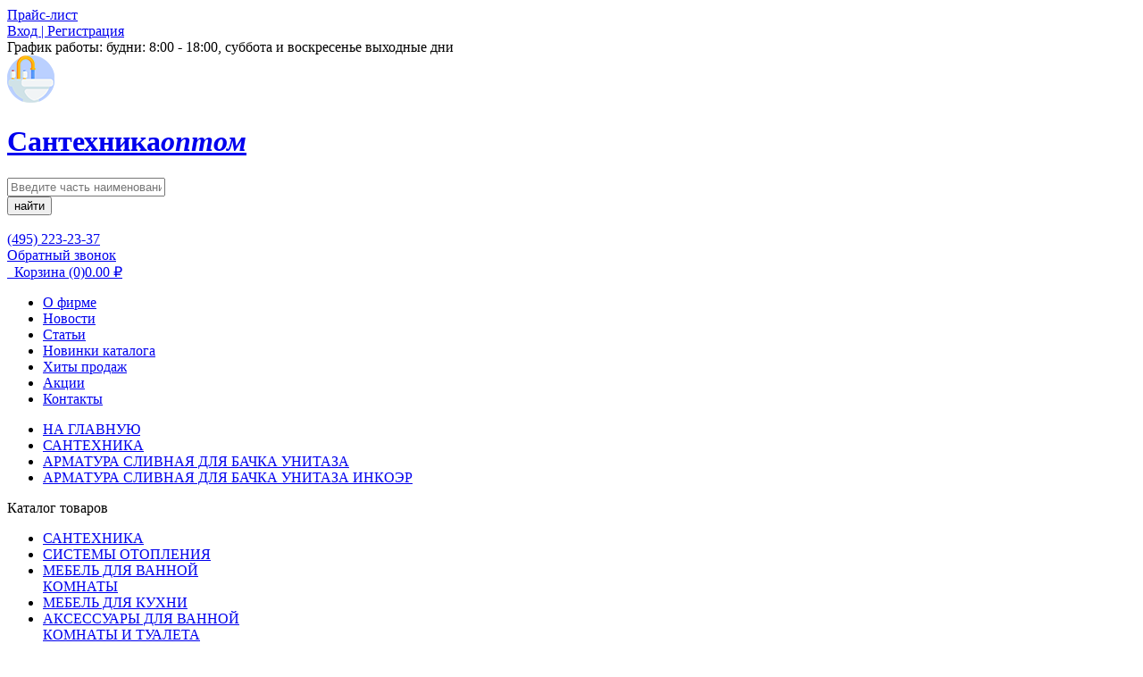

--- FILE ---
content_type: text/html; charset=utf-8
request_url: https://virsan.ru/santehnika/armatura-slivnaya-dlya-bachka-unitaza/armatura-slivnaya-dlya-bachka-unitaza-inkoehr/armatura-dlya-bachka-unitaza-inkoer-nprnrf-aa-v-stop-potok-podvodka-nizhnyaya/
body_size: 16544
content:
<!DOCTYPE html>
<!--[if IE]><![endif]-->
<!--[if IE 8 ]><html dir="ltr" lang="ru" class="ie8"><![endif]-->
<!--[if IE 9 ]><html dir="ltr" lang="ru" class="ie9"><![endif]-->
<!--[if (gt IE 9)|!(IE)]><!-->
<html dir="ltr" lang="ru">
<!--<![endif]-->
<head>
	<meta charset="UTF-8" />
	<meta name="viewport" content="width=device-width, initial-scale=1">
	<meta http-equiv="X-UA-Compatible" content="IE=edge">
	<title>Арматура для бачка унитаза ИНКОЭР НпрНРФ-АА-В 'СТОП ПОТОК' подводка нижняя</title>
	<base href="https://virsan.ru/" />
	<meta name="description" content="Интернет магазин - арматура для бачка унитаза инкоэр нпрнрф-аа-в стоп поток подводка нижняя, оптом. Страна производитель - РОССИЯ. Марка - ИнкоЭр, артикул товара - 4-3-3-4." />	<meta name="keywords" content="сливного, прайс-лист, поток, подводка, подвод, оптовая, нпрнрф-аа-в, нижняя, нижний, купить, инкоэр, инкоэр, бачка, арматура, 4911" />	
	<meta property="og:title" content="Арматура для бачка унитаза ИНКОЭР НпрНРФ-АА-В 'СТОП ПОТОК' подводка нижняя" />
	<meta property="og:description" content="Интернет магазин - арматура для бачка унитаза инкоэр нпрнрф-аа-в стоп поток подводка нижняя, оптом. Страна производитель - РОССИЯ. Марка - ИнкоЭр, артикул товара - 4-3-3-4." />	
	<meta property="og:type" content="website" />
	<meta property="og:url" content="https://virsan.ru/santehnika/armatura-slivnaya-dlya-bachka-unitaza/armatura-slivnaya-dlya-bachka-unitaza-inkoehr/armatura-dlya-bachka-unitaza-inkoer-nprnrf-aa-v-stop-potok-podvodka-nizhnyaya/" />
	<meta property="og:image" content="https://virsan.ru/image/cache/catalog/images/armatura-slivnaya-dlya-bachka-unitaza-inkoehr/IMG327965d8392c77da484248e3fd950055-350x350.jpg" />	
	<meta property="og:image:secure_url" content="https://virsan.ru/image/cache/catalog/images/armatura-slivnaya-dlya-bachka-unitaza-inkoehr/IMG327965d8392c77da484248e3fd950055-350x350.jpg" />	
		
	<meta property="og:site_name" content="Virsan.ru - инженерная сантехника оптом" />
	<link rel="shortcut icon" href="/favicon.ico" type="image/x-icon" />
	<link rel="stylesheet" href="catalog/view/theme/virsan/css/style.css?ver=45454" />
	<link rel="stylesheet" href="catalog/view/theme/virsan/css/custom.css" />
	
	<style>
			.item-a6 {
			display: none!important;
		}
				.item-a7 {
			display: none!important;
		}
				.item-a8 {
		display: none!important;
		}
		
	.bf-responsive.bf-active.bf-layout-id-48 .bf-check-position {
        top: 80px;
    }
    .bf-responsive.bf-active.bf-layout-id-48 .bf-btn-show, 
    .bf-responsive.bf-active.bf-layout-id-48 .bf-btn-reset {
        top: 80px;
    }
    .bf-layout-id-48 .bf-btn-show {
                    background: rgb(25, 163, 223);
            }
    .bf-layout-id-48 .bf-btn-reset {
                    background: rgb(245, 56, 56);
            }
    .bf-layout-id-48 .bf-count{
        background: rgb(244, 98, 52); 
        color: rgb(255, 255, 255); 
    }
   .bf-layout-id-48 .ui-widget-header {
        background: #f44336; 
    }
   .bf-layout-id-48 .ui-widget-content {
        background: rgb(238, 238, 238); 
    }
    .bf-layout-id-48 .ui-state-default {
        background:rgb(246, 246, 246);  
   }
    </style>
</head>
<body>
<div class="wrapper">
<!--[if IE ]>
<body class="stop_ie">
<![endif]-->
		<header class="header">
	<div class="container">
		<div class="header__top top-header">
			<div class="top-header__content">
				<div class="top-header__row">
					<div class="top-header__col">
						<a href="https://virsan.ru/price_list/" class="top-header__price hover_red">
							<span>Прайс-лист</span>
						</a>
					</div>
											<div class="top-header__col">
							<a href="https://virsan.ru/account/" class="top-header__cabinet"><span>Вход | Регистрация</span></a>
						</div>
										<div class="top-header__col top-header__col_mobcart">
						<div class="top-header__searchmob"></div>
						<div class="top-header__text">
							<span>График работы:</span> будни: 8:00 - 18:00, суббота и воскресенье выходные дни
						</div>
					</div>
				</div>
			</div>
		</div>
		<div class="header__body body-header">
			<div class="body-header__content">
				<div class="body-header__row">
					<div class="body-header__col">
						<div class="body-header__iconmenu icon-menu">
							<span></span>
							<span></span>
							<span></span>
						</div>
																					<a href="https://virsan.ru/" class="body-header__logo logo-header">
									<div class="logo-header__row">
										<div class="logo-header__col">
											<div class="logo-header__img">
												<img src="https://virsan.ru/image/catalog/logo.png" title="Virsan.ru" alt="Virsan.ru" />
											</div>
										</div>
										<div class="logo-header__col">
											<h1 class="logo-header__h1">
												Сантехника<i>оптом</i>
											</h1>
										</div>
									</div>
								</a>
																		</div>
					<div class="body-header__col">
						<div class="body-header__search search-header">
							<form action="/" method="get" style="width:100%;">
								<div class="search-header__form" id="search">
									<div class="search-header__input">
										<input type="text" name="search" value="" placeholder="Введите часть наименования товара или его артикул" class="input" />
									</div>
									<button type="submit" class="search-header__btn hover_blue"><span>найти</span></button>
								</div>
							</form>
						</div>
					</div>
											<div class="body-header__col">
							<div class="body-header__phone phone-header">
								<div class="phone-header__row">
									<div class="phone-header__col">
										<div class="phone-header__ico">
											<img src="catalog/view/theme/virsan/img/icons/phone_ico.png" alt="" />
										</div>
									</div>
									<div class="phone-header__col">
										<div class="phone-header__content">
											<div class="phone-header__text">
												<a href="tel:4952232337" class="phone-header__phone">
													(495) 223-23-37
												</a>
											</div>
											<div class="phone-header__text">
												<a href="#callback" class="phone-header__callback pl">
													Обратный звонок
												</a>
											</div>
										</div>
									</div>
								</div>
							</div>
						</div>
										<div class="body-header__col" id="cart">
	<a href="https://virsan.ru/checkout/" data-move="top-header__col_mobcart,1,992" class="body-header__cart cart-header">
		<span class="cart-header__row">
			<span class="cart-header__col">
				<span class="cart-header__ico">
					<img src="catalog/view/theme/virsan/img/icons/cart_ico.png" alt="" />
					<img src="catalog/view/theme/virsan/img/icons/cart_ico_mob.png" alt="" />
				</span>
			</span>
			<span class="cart-header__col" id="cart-total">
				<span class="cart-header__text"><span class="cart-header__pc">Корзина</span> <span>(0)</span></span><span class="cart-header__text"><span class="cart-header__pc"><span>0.00</span>  ₽</span></span>
			</span>
		</span>
	</a>
</div>
				</div>
			</div>
		</div>
	</div>
	<nav class="header__bottom bottom-header menu__body">
		<div class='container'>
			<div class="bottom-header__content">
				<ul class="bottom-header__list">
											<li><a href="https://virsan.ru/o-firme/" class="bottom-header__link">О фирме</a></li>  
											<li><a href="https://virsan.ru/news/" class="bottom-header__link">Новости</a></li>  
											<li><a href="https://virsan.ru/articles/" class="bottom-header__link">Статьи</a></li>  
											<li><a href="https://virsan.ru/filter/?bfilter=a6%3A676%3B&amp;sort=p.ean&amp;order=DESC" class="bottom-header__link">Новинки каталога</a></li>  
											<li><a href="https://virsan.ru/filter/?bfilter=a7%3A677%3B&amp;sort=p.jan&amp;order=DESC" class="bottom-header__link">Хиты продаж</a></li>  
											<li><a href="https://virsan.ru/filter/?bfilter=a8%3A678%3B&amp;sort=pd.name&amp;order=ASC" class="bottom-header__link">Акции</a></li>  
											<li><a href="https://virsan.ru/contact/" class="bottom-header__link">Контакты</a></li>  
									</ul>
			</div>
		</div>
	</nav>
</header>
<div class="content">

    <style>
        /* Стили для модального окна */
        .modal {
            display: none;
            position: fixed;
            z-index: 2147483647; /* Максимально возможное значение z-index */
            left: 0;
            top: 0;
            width: 100vw; /* Ширина равна ширине видимой области окна браузера */
            height: 100vh; /* Высота равна высоте видимой области окна браузера */
            overflow: auto;
            background-color: rgba(0,0,0,0.9);
        }

        /* Стили для изображения внутри модального окна */
        .modal-content {
            margin: auto;
            margin-top: 20px; /* Отступ сверху в 20 пикселей */
            display: block;
            width: 80%;
            max-width: 700px;
        }

        /* Стили для кнопки закрытия */
        .close {
            position: absolute;
            top: 15px;
            right: 35px;
            color: white;
            font-size: 40px;
            font-weight: bold;
            cursor: pointer;
        }
    </style>

<div class="card-page">
	<div class="main-page__menumob"></div>
	<!-- breadcrumbs -->
		<div class="contacts-page__breadcrumbs breadcrumbs">
			<div class='container'>
				<ul class="breadcrumbs__list">
																		<li class="breadcrumbs__item breadcrumbs__item_first"><a class="breadcrumbs__link" href="https://virsan.ru/">НА ГЛАВНУЮ</a></li>
																								<li class="breadcrumbs__item"><a class="breadcrumbs__link" href="https://virsan.ru/santehnika/">САНТЕХНИКА</a></li>
																								<li class="breadcrumbs__item"><a class="breadcrumbs__link" href="https://virsan.ru/santehnika/armatura-slivnaya-dlya-bachka-unitaza/">АРМАТУРА СЛИВНАЯ ДЛЯ БАЧКА УНИТАЗА</a></li>
																								<li class="breadcrumbs__item breadcrumbs__item_last"><a class="breadcrumbs__link" href="https://virsan.ru/santehnika/armatura-slivnaya-dlya-bachka-unitaza/armatura-slivnaya-dlya-bachka-unitaza-inkoehr/">АРМАТУРА СЛИВНАЯ ДЛЯ БАЧКА УНИТАЗА ИНКОЭР</a></li>
															</ul>
			</div>
		</div>
	<!--// breadcrumbs -->
	<div class='container'>
		<div class="main-page__content">
			<div class="main-page__row">
				<div class="main-page__col">
					<div class="main-page__left">
						    <div data-move="main-page__menumob,0,768" class="main-page__menu menu-mainpage">
	<div class="menu-mainpage__content hidden">
		<div class="menu-mainpage__title hidden">
			Каталог товаров
			<div class="menu-mainpage__ico">
				<span></span>
				<span></span>
				<span></span>
			</div>
		</div>
		<div class="menu-mainpage__body hidden">
							<ul class="menu-mainpage__list">
											<li><a href="https://virsan.ru/santehnika/" class="menu-mainpage__link">САНТЕХНИКА</a></li>
											<li><a href="https://virsan.ru/sistemy-otopleniya/" class="menu-mainpage__link">СИСТЕМЫ  ОТОПЛЕНИЯ</a></li>
											<li><a href="https://virsan.ru/mebel-dlya-vannoj-komnaty/" class="menu-mainpage__link">МЕБЕЛЬ  ДЛЯ  ВАННОЙ <br />КОМНАТЫ</a></li>
											<li><a href="https://virsan.ru/mebel-dlya-kuhni/" class="menu-mainpage__link">МЕБЕЛЬ  ДЛЯ  КУХНИ</a></li>
											<li><a href="https://virsan.ru/aksessuary-dlya-vannoj-komnaty-i-tualeta/" class="menu-mainpage__link">АКСЕССУАРЫ  ДЛЯ  ВАННОЙ <br />КОМНАТЫ  И  ТУАЛЕТА</a></li>
											<li><a href="https://virsan.ru/aksessuary-kuhonnye/" class="menu-mainpage__link">АКСЕССУАРЫ  КУХОННЫЕ</a></li>
											<li><a href="https://virsan.ru/zerkala/" class="menu-mainpage__link">ЗЕРКАЛА</a></li>
											<li><a href="https://virsan.ru/ventilyaciya/" class="menu-mainpage__link">ВЕНТИЛЯЦИЯ</a></li>
											<li><a href="https://virsan.ru/vodoochistka/" class="menu-mainpage__link">ВОДООЧИСТКА</a></li>
											<li><a href="https://virsan.ru/nasosy-i-nasosnye-stancii/" class="menu-mainpage__link">НАСОСЫ  И  НАСОСНЫЕ <br />СТАНЦИИ</a></li>
											<li><a href="https://virsan.ru/shlangi-i-polivochnaya-armatura/" class="menu-mainpage__link">ШЛАНГИ  И  ПОЛИВОЧНАЯ <br />АРМАТУРА</a></li>
											<li><a href="https://virsan.ru/ehlektrotovary/" class="menu-mainpage__link">ЭЛЕКТРОТОВАРЫ</a></li>
											<li><a href="https://virsan.ru/tovary-narodnogo-potrebleniya/" class="menu-mainpage__link">ТОВАРЫ  НАРОДНОГО <br />ПОТРЕБЛЕНИЯ</a></li>
											<li><a href="https://virsan.ru/ucenka/" class="menu-mainpage__link">УЦЕНКА</a></li>
									</ul>
			 
		</div>
	</div>
</div>
    <div class="main-page__news news-mainpage">
	<div class="news-mainpage__title">
		Новости
	</div>
	<div class="news-mainpage__blocks">
					<div class="news-mainpage__block">
				<div class="news-mainpage__bg ibg">
					<img src="catalog/view/theme/virsan/img/main-page/news_bg.jpg" alt="С новым годом!" title="С новым годом!" />
				</div>
				<div class="news-mainpage__content">
					<div class="news-mainpage__name">
						<a href="https://virsan.ru/grafik-raboti-na-novii-god-2022/" class="news-mainpage__link">
							С новым годом!
						</a>
					</div>
					<div class="news-mainpage__text">
						Уважаемые коллеги! Поздравляем Всех с наступающими Новогодними праздниками!..
					</div>
				</div>
			</div>
			<div class="item-newspage__date">
				30.12.2025
			</div>
					<div class="news-mainpage__block">
				<div class="news-mainpage__bg ibg">
					<img src="catalog/view/theme/virsan/img/main-page/news_bg.jpg" alt="График работы на майские праздники 2024" title="График работы на майские праздники 2024" />
				</div>
				<div class="news-mainpage__content">
					<div class="news-mainpage__name">
						<a href="https://virsan.ru/work_schedule_for_may_holidays/" class="news-mainpage__link">
							График работы на майские праздники 2024
						</a>
					</div>
					<div class="news-mainpage__text">
						С наступающими праздниками!27 апреля рабочий день28,29,30,1 мая - выходные дни.2-3 мая - рабочие дни4-5 мая -выходные дни6,7,8 мая - рабочие дни&nbsp;9,10,11,12 мая - выходные днис 13 мая работаем в о..
					</div>
				</div>
			</div>
			<div class="item-newspage__date">
				25.04.2024
			</div>
			</div>
	<div class="news-mainpage__bottom">
		<a href="https://virsan.ru/news/" class="news-mainpage__showall">
			Смотреть все новости
		</a>
	</div>
</div>

    <div class="main-page__articles articles-mainpage">
	<div class="news-mainpage__title articles-mainpage__title">
		Полезные статьи
	</div>
	<div class="articles-mainpage__blocks">
					<div class="articles-mainpage__block">
				<div class="articles-mainpage__name">
					<a href="https://virsan.ru/shumoizolyaciya-tonlos/" class="articles-mainpage__link">
						Шумоизоляция «TONLOS»
					</a>
				</div>
				<div class="articles-mainpage__text">
					Желание создать акустический комфорт внутри помещений рождает повышенный спрос на современные материалы и решения в области звукоизоляции.Наша компания расширяет свой ассортимент! Теперь у нас появилс..
				</div>
			</div>
					<div class="articles-mainpage__block">
				<div class="articles-mainpage__name">
					<a href="https://virsan.ru/sharovye-krany-sas-china/" class="articles-mainpage__link">
						Шаровые краны SAS
					</a>
				</div>
				<div class="articles-mainpage__text">
					Еще не так давно запорная арматура была представлена исключительно вентилями или задвижками, которые нуждались в регулярном техническом обслуживании и ежегодной проверке. Эксплуатация традиционной тру..
				</div>
			</div>
					<div class="articles-mainpage__block">
				<div class="articles-mainpage__name">
					<a href="https://virsan.ru/nasosy-i-nasosnaya-tekhnika-unipump/" class="articles-mainpage__link">
						Насосы и насосная техника UNIPUMP
					</a>
				</div>
				<div class="articles-mainpage__text">
					Обеспечение подачи воды и отвода сточных вод – одна из главных проблем тех людей, которые проживают в домах, не имеющих подключения к централизованным сетям водоснабжения и канализации. Самым простым ..
				</div>
			</div>
			</div>
	<div class="articles-mainpage__bottom">
		<a href="https://virsan.ru/articles/" class="articles-mainpage__showall news-mainpage__showall">
			Смотреть все статьи
		</a>
	</div>
</div>
    <div class="main-page__articles articles-mainpage">
	<div class="news-mainpage__title articles-mainpage__title">
		Облако тегов
	</div>
	<div class="articles-mainpage__blocks">
					<div class="articles-mainpage__block">
									<a href="/santehnika/smesiteli-dlya-vannoj-i-kuhni/smesiteli-matrix/" target="_blank" style="text-decoration: none;font-size:12px;font-weight:400;" class="articles-mainpage__link">
						смесители матрикс
					</a>
									<a href="/index.php?route=product/search&amp;query=шторка" target="_blank" style="text-decoration: none;font-size:25px;font-weight:500;" class="articles-mainpage__link">
						шторка
					</a>
									<a href="/santehnika/vanny-dushevye-poddony-dushevye-kabiny-i-ugolki/dushevye-poddony/" target="_blank" style="text-decoration: none;font-size:14px;font-weight:400;" class="articles-mainpage__link">
						поддон
					</a>
									<a href="/santehnika/smesiteli-dlya-vannoj-i-kuhni/" target="_blank" style="text-decoration: none;font-size:25px;font-weight:500;" class="articles-mainpage__link">
						смеситель
					</a>
									<a href="/santehnika/sistemy-kanalizacii-truby-fitingi-trapy/trapy-kanalizacionnye-slivnye/" target="_blank" style="text-decoration: none;font-size:14px;font-weight:400;" class="articles-mainpage__link">
						трап
					</a>
									<a href="/index.php?route=product/search&amp;query=ершик" target="_blank" style="text-decoration: none;font-size:20px;font-weight:400;" class="articles-mainpage__link">
						ершик
					</a>
									<a href="/index.php?route=product/search&amp;query=мойка" target="_blank" style="text-decoration: none;font-size:13px;font-weight:400;" class="articles-mainpage__link">
						мойка
					</a>
									<a href="/index.php?route=product/search&amp;query=горшок" target="_blank" style="text-decoration: none;font-size:17px;font-weight:400;" class="articles-mainpage__link">
						горшок для ребенка
					</a>
									<a href="/santehnika/fitingi-i-truby-polipropilenovye-ppr-c/" target="_blank" style="text-decoration: none;font-size:20px;font-weight:400;" class="articles-mainpage__link">
						полипропилен
					</a>
									<a href="/index.php?route=product/search&amp;query=труба" target="_blank" style="text-decoration: none;font-size:19px;font-weight:400;" class="articles-mainpage__link">
						труба
					</a>
									<a href="/index.php?route=product/search&amp;query=коврик" target="_blank" style="text-decoration: none;font-size:23px;font-weight:400;" class="articles-mainpage__link">
						коврик
					</a>
									<a href="/santehnika/smesiteli-dlya-vannoj-i-kuhni/smesiteli-rossijskogo-proizvodstva/" target="_blank" style="text-decoration: none;font-size:20px;font-weight:400;" class="articles-mainpage__link">
						смесители самара
					</a>
									<a href="/santehnika/prokladki-nabory-santehnika-i-remkomplekty/" target="_blank" style="text-decoration: none;font-size:12px;font-weight:400;" class="articles-mainpage__link">
						манжета
					</a>
									<a href="/index.php?route=product/search&amp;query=тумба" target="_blank" style="text-decoration: none;font-size:15px;font-weight:400;" class="articles-mainpage__link">
						тумба
					</a>
									<a href="/index.php?route=product/search&amp;query=умывальник" target="_blank" style="text-decoration: none;font-size:12px;font-weight:400;" class="articles-mainpage__link">
						умывальник
					</a>
									<a href="/index.php?route=product/search&amp;query=полка" target="_blank" style="text-decoration: none;font-size:13px;font-weight:400;" class="articles-mainpage__link">
						полка
					</a>
									<a href="/santehnika/fitingi-pnd-truby-pnd/" target="_blank" style="text-decoration: none;font-size:15px;font-weight:400;" class="articles-mainpage__link">
						пнд
					</a>
									<a href="/sistemy-otopleniya/kollektora-i-komplektuushchie/" target="_blank" style="text-decoration: none;font-size:14px;font-weight:400;" class="articles-mainpage__link">
						коллектор
					</a>
									<a href="/index.php?route=product/search&amp;query=шланг" target="_blank" style="text-decoration: none;font-size:22px;font-weight:400;" class="articles-mainpage__link">
						шланг
					</a>
									<a href="/santehnika/smesiteli-dlya-vannoj-i-kuhni/smesiteli-ehkonom-klassa/" target="_blank" style="text-decoration: none;font-size:20px;font-weight:400;" class="articles-mainpage__link">
						смесители эконом
					</a>
									<a href="/santehnika/gibkaya-podvodka-dlya-vody-i-gaza/" target="_blank" style="text-decoration: none;font-size:25px;font-weight:500;" class="articles-mainpage__link">
						подводка
					</a>
									<a href="/santehnika/smesiteli-dlya-vannoj-i-kuhni/" target="_blank" style="text-decoration: none;font-size:25px;font-weight:400;" class="articles-mainpage__link">
						смеситель для кухни
					</a>
									<a href="/santehnika/armatura-slivnaya-dlya-bachka-unitaza/" target="_blank" style="text-decoration: none;font-size:12px;font-weight:400;" class="articles-mainpage__link">
						арматура
					</a>
									<a href="/santehnika/slivnaya-armatura-sifony-slivy-vypuski-gofry/" target="_blank" style="text-decoration: none;font-size:12px;font-weight:400;" class="articles-mainpage__link">
						сифон
					</a>
									<a href="/santehnika/sanfarfor-unitazy-kompakt-rakoviny-umyvalniki-pissuary/komplekty-installyacii-dlya-unitazov/" target="_blank" style="text-decoration: none;font-size:12px;font-weight:400;" class="articles-mainpage__link">
						инсталляция
					</a>
									<a href="/santehnika/prokladki-nabory-santehnika-i-remkomplekty/" target="_blank" style="text-decoration: none;font-size:19px;font-weight:400;" class="articles-mainpage__link">
						прокладка
					</a>
									<a href="/santehnika/ehkrany-dlya-vannoj-razdvizhnye/" target="_blank" style="text-decoration: none;font-size:15px;font-weight:400;" class="articles-mainpage__link">
						экран
					</a>
									<a href="/santehnika/vanny-dushevye-poddony-dushevye-kabiny-i-ugolki/" target="_blank" style="text-decoration: none;font-size:12px;font-weight:400;" class="articles-mainpage__link">
						ванна
					</a>
									<a href="/santehnika/sanfarfor-unitazy-kompakt-rakoviny-umyvalniki-pissuary/" target="_blank" style="text-decoration: none;font-size:25px;font-weight:500;" class="articles-mainpage__link">
						унитаз
					</a>
									<a href="/index.php?route=product/search&amp;query=сиденье" target="_blank" style="text-decoration: none;font-size:17px;font-weight:400;" class="articles-mainpage__link">
						сиденье
					</a>
									<a href="/nasosy-i-nasosnye-stancii/nasosy-i-stancii-unipump-i-akvarobot/" target="_blank" style="text-decoration: none;font-size:15px;font-weight:400;" class="articles-mainpage__link">
						насос
					</a>
									<a href="/santehnika/sharovye-krany-i-zapornaya-reguliruushchaya-armatura/" target="_blank" style="text-decoration: none;font-size:14px;font-weight:400;" class="articles-mainpage__link">
						кран
					</a>
									<a href="/santehnika/schetchiki-vody-i-drugie-pribory-ucheta/" target="_blank" style="text-decoration: none;font-size:12px;font-weight:400;" class="articles-mainpage__link">
						счетчик
					</a>
									<a href="/santehnika/polotencesushiteli-vodyanye-i-ehllektricheskie-komplektuushchie/" target="_blank" style="text-decoration: none;font-size:17px;font-weight:400;" class="articles-mainpage__link">
						полотенцесушитель
					</a>
									<a href="/luki-revizionnye-i-pod-plitku/luki-revizionnye/" target="_blank" style="text-decoration: none;font-size:12px;font-weight:400;" class="articles-mainpage__link">
						люк
					</a>
									<a href="/index.php?route=product/search&amp;query=гофра" target="_blank" style="text-decoration: none;font-size:14px;font-weight:400;" class="articles-mainpage__link">
						гофра
					</a>
									<a href="/santehnika/smesiteli-dlya-vannoj-i-kuhni/" target="_blank" style="text-decoration: none;font-size:25px;font-weight:500;" class="articles-mainpage__link">
						смеситель для ванной
					</a>
									<a href="/sistemy-otopleniya/radiatory-otopleniya-bimetallicheskie-stalnye-aluminievye/" target="_blank" style="text-decoration: none;font-size:15px;font-weight:400;" class="articles-mainpage__link">
						радиатор
					</a>
									<a href="/index.php?route=product/search&amp;query=шкаф" target="_blank" style="text-decoration: none;font-size:12px;font-weight:400;" class="articles-mainpage__link">
						шкаф
					</a>
									<a href="/santehnika/sanfarfor-unitazy-kompakt-rakoviny-umyvalniki-pissuary/" target="_blank" style="text-decoration: none;font-size:25px;font-weight:500;" class="articles-mainpage__link">
						санфаянс
					</a>
							</div>
			</div>
</div>

  
					</div>
				</div>
				<div class="main-page__col">
					<div class="card-page__body body-card">
						<div class="body-card__title">
							<h1>Арматура для бачка унитаза ИНКОЭР НпрНРФ-АА-В 'СТОП ПОТОК' подводка нижняя</h1>
						</div>
						<div class="body-card__top top-card">
							<div class="top-card__row">
								<div class="top-card__col">
																			<div class="top-card__img img-card">
											<div class="img-card__row">
												<div class="img-card__col">
													<div class="img-card__bigimage bigimage-slider">
														<div class="bigimage-slider__slider row">
																															<div class="bigimage-slider__slide">
																	<div class="bigimage-slider__img">
																		<img src="https://virsan.ru/image/cache/catalog/images/armatura-slivnaya-dlya-bachka-unitaza-inkoehr/IMG327965d8392c77da484248e3fd950055-350x350.jpg" title="Арматура для бачка унитаза ИНКОЭР НпрНРФ-АА-В 'СТОП ПОТОК' подводка нижняя" alt="Арматура для бачка унитаза ИНКОЭР НпрНРФ-АА-В 'СТОП ПОТОК' подводка нижняя" />
																	</div>
                                                                </div>
																																												</div>
														<div class="bigimage-slider__star">
															<div class="rating-block">
																<div class="rating">
																	<div class="rating__line"></div>
																	<div class="rating__activeline"></div>
																	<input value="2" type="hidden" name="rating" />
																	<div class="stars">
																		<div class="star"><i>Ужасно</i></div>
																		<div class="star"><i>Плохо</i></div>
																		<div class="star"><i>Нормально</i></div>
																		<div class="star"><i>Хорошо</i></div>
																		<div class="star"><i>Отлично</i></div>
																	</div>
																</div>
															</div>
														</div>
													</div>
												</div>
												<div class="img-card__col">
													<div class="img-card__smallimage smallimg-slider">
														<div class="smallimg-slider__slider">
																															<div class="smallimg-slider__slide">
																	<div class="smallimg-slider__img ibg">
																		<img src="https://virsan.ru/image/cache/catalog/images/armatura-slivnaya-dlya-bachka-unitaza-inkoehr/IMG327965d8392c77da484248e3fd950055-350x350.jpg" title="Арматура для бачка унитаза ИНКОЭР НпрНРФ-АА-В 'СТОП ПОТОК' подводка нижняя" alt="Арматура для бачка унитаза ИНКОЭР НпрНРФ-АА-В 'СТОП ПОТОК' подводка нижняя" />
																	</div>
																</div>
																																																											</div>
													</div>
												</div>
											</div>
										</div>
																	</div>
								<div class="top-card__col" id="product">
									<div class="top-card__description description-card">
										<div class="description-card__vendor vendor-card">
											<div class="vendor-card__row">
												<div class="vendor-card__text">
													Артикул: 4911
												</div>
												<div class="vendor-card__text">
													<span>Упаковка: 20</span>
												</div>
																							</div>
										</div>
										<div class="description-card__text">
																							Для просмотра оптовых цен Вам нужно пройти <a href="https://virsan.ru/login/" class="description-card__link">регистрацию или войти</a> в личный кабинет.
												
										</div>
										<div class="description-card__offer offer-card">
											<div class="offer-card__row">
																																																											</div>
										</div>
										<div class="description-card__buy buy-card">
											<div class="buy-card__form">
												<div class="buy-card__price">
													<div class="price-orderpage__row">
														<div class="price-orderpage__col">
															<div class="price-orderpage__quantity">
																<div class="item-price__input item-price__input_orderpage">
																	<div class="quantity">
																		<input type="text" name="quantity" value="1" class="quantity__input" />
																		<div class="quantity__btn up ">
																		</div>
																		<div class="quantity__btn dwn ">
																		</div>
																	</div>
																</div>
															</div>
														</div>
														<div class="price-orderpage__col">
															<div class="price-orderpage__price price-block">
																<div class="price-block__title">
																																			Розничная цена:
																																	</div>
																<div class="price-block__price">
																																																						440 <span>₽</span>
																																																			</div>
															</div>
														</div>
																											</div>
												</div>
												<div class="buy-card__button">
													<input type="hidden" name="product_id" value="942" />
													<button type="submit" class="item-price__btn buy-card__btn btn hover_blue" id="button-cart">В корзину</button>
												</div>
											</div>
										</div>
									</div>
								</div>
							</div>
						</div>
						<div class="body-card__info info-card tabs">
							<div class="info-card__top top-infocard">
								<div class="top-infocard__row">
									<div class="top-infocard__col">
										<div class="top-infocard__btn tab__navitem parent active">
											Характеристики
										</div>
									</div>
																	</div>
							</div>
							<div class="info-card__blocks">
								<div class="info-card__block tab__item active">
																																										<div class="info-card__row">
													<div class="info-card__col">
														<div class="info-card__name">
															Производитель:
														</div>
													</div>
													<div class="info-card__col">
														<div class="info-card__value">
															'ИнкоЭр', Россия
														</div>
													</div>
												</div>
																							<div class="info-card__row">
													<div class="info-card__col">
														<div class="info-card__name">
															Тип арматуры:
														</div>
													</div>
													<div class="info-card__col">
														<div class="info-card__value">
															универсальная
														</div>
													</div>
												</div>
																							<div class="info-card__row">
													<div class="info-card__col">
														<div class="info-card__name">
															Механизм слива:
														</div>
													</div>
													<div class="info-card__col">
														<div class="info-card__value">
															кнопочный с функцией 'СТОП ПОТОК'
														</div>
													</div>
												</div>
																							<div class="info-card__row">
													<div class="info-card__col">
														<div class="info-card__name">
															Кнопка:
														</div>
													</div>
													<div class="info-card__col">
														<div class="info-card__value">
															гальваника хром 2-х режимная
														</div>
													</div>
												</div>
																							<div class="info-card__row">
													<div class="info-card__col">
														<div class="info-card__name">
															Ввод:
														</div>
													</div>
													<div class="info-card__col">
														<div class="info-card__value">
															нижняя подводка
														</div>
													</div>
												</div>
																							<div class="info-card__row">
													<div class="info-card__col">
														<div class="info-card__name">
															Установочная высота:
														</div>
													</div>
													<div class="info-card__col">
														<div class="info-card__value">
															280-350 мм
														</div>
													</div>
												</div>
																							<div class="info-card__row">
													<div class="info-card__col">
														<div class="info-card__name">
															Совместимость:
														</div>
													</div>
													<div class="info-card__col">
														<div class="info-card__value">
															любой тип бачка с нижней подводкой воды, высотой от 325 до 420 мм
														</div>
													</div>
												</div>
																							<div class="info-card__row">
													<div class="info-card__col">
														<div class="info-card__name">
															Посадочный диаметр:
														</div>
													</div>
													<div class="info-card__col">
														<div class="info-card__value">
															60 мм
														</div>
													</div>
												</div>
																							<div class="info-card__row">
													<div class="info-card__col">
														<div class="info-card__name">
															Присоединение штуцера:
														</div>
													</div>
													<div class="info-card__col">
														<div class="info-card__value">
															1/2 дюйма
														</div>
													</div>
												</div>
																							<div class="info-card__row">
													<div class="info-card__col">
														<div class="info-card__name">
															Прокладка:
														</div>
													</div>
													<div class="info-card__col">
														<div class="info-card__value">
															ЗАО 'Угра Керам' (п.Воротынск)
														</div>
													</div>
												</div>
																							<div class="info-card__row">
													<div class="info-card__col">
														<div class="info-card__name">
															Единица измерения:
														</div>
													</div>
													<div class="info-card__col">
														<div class="info-card__value">
															шт
														</div>
													</div>
												</div>
																							<div class="info-card__row">
													<div class="info-card__col">
														<div class="info-card__name">
															Внимание:
														</div>
													</div>
													<div class="info-card__col">
														<div class="info-card__value">
															Указанная информация не является публичной офертой.
														</div>
													</div>
												</div>
																																						</div>
															</div>
						</div>
																			<div class="body-card__other">
								<div class="module-mainpage">
									<div class="module-mainpage__title">
										Другие товары из этой группы
									</div>
									<div class="module-mainpage__body module-slider">
										<div class="module-slider__slider" id="module-category">
																							<div class="module-slider__slide">
													<div class="module-slider__item item-module">
														<div class="item-module__body">
															<div class="item-module__vendor">
																Артикул: 1914
															</div>
															<div class="item-module__offer offer-item">
																																																															</div>
															<a href="https://virsan.ru/armatura-dlya-bachka-unitaza-inkoer-2sb-nprrf-a-v-podvodka-nizhnyaya/" class="item-module__img ibg">
																<img src="https://virsan.ru/image/cache/catalog/images/armatura-slivnaya-dlya-bachka-unitaza-inkoehr/IMG58405dde69ff2685cb5f01d8fb8d22c2-200x200.jpg" alt="Арматура для бачка унитаза ИНКОЭР 2СБ-НпрРФ-А-В подводка нижняя" />
															</a>
																														<div class="item-module__name">
																<a href="https://virsan.ru/armatura-dlya-bachka-unitaza-inkoer-2sb-nprrf-a-v-podvodka-nizhnyaya/" class="item-module__link">
																	Арматура для бачка унитаза ИНКОЭР 2СБ-НпрРФ-А-В подводка нижняя
																</a>
															</div>
															<div class="item-module__rating rating-item">
																<div class="rating-item__rating rating-block">
																	<div class="rating">
																		<div class="rating__line"></div>
																		<div class="rating__activeline"></div>
																		<input value="2" type="hidden" name="rating" />
																		<div class="stars">
																			<div class="star"><i>Ужасно</i></div>
																			<div class="star"><i>Плохо</i></div>
																			<div class="star"><i>Нормально</i></div>
																			<div class="star"><i>Хорошо</i></div>
																			<div class="star"><i>Отлично</i></div>
																		</div>
																	</div>
																</div>
															</div>
																														<div class="item-module__pack">
																Упаковка: 20
															</div>
																														<div class="item-module__bottom item-price">
																<div class="item-price__form">
																	<div class="item-price__price price-block">
																		<div class="price-block__title">
																																							Розничная цена:
																																					</div>
																		<div class="price-block__price">
																																																												466
																																																										<span>₽</span>
																		</div>
																	</div>
																																																				<div class="item-price__price price-block">
																			<div class="alert_price_only_register">Оптовая цена доступна после регистрации</div>
																		</div>
																																		<div class="item-price__input">
																		<div class="quantity">
																			<input type="text" name="quantity" value="1" class="quantity__input" />
																			<div class="quantity__btn up ">
																			</div>
																			<div class="quantity__btn dwn ">
																			</div>
																		</div>
																	</div>
																	<div class="item-price__btnblock">
																		<button type="submit" class="item-price__btn btn fw hover_blue" onclick="cart.add('944', $(this).parents('.item-price__form').find('.quantity__input').val());">В корзину</button>
																	</div>
																</div>
															</div>
														</div>
													</div>
												</div>
																							<div class="module-slider__slide">
													<div class="module-slider__item item-module">
														<div class="item-module__body">
															<div class="item-module__vendor">
																Артикул: 1904
															</div>
															<div class="item-module__offer offer-item">
																																																															</div>
															<a href="https://virsan.ru/armatura-dlya-bachka-unitaza-inkoer-a-bm-a-f-podvodka-bokovaya/" class="item-module__img ibg">
																<img src="https://virsan.ru/image/cache/catalog/images/armatura-slivnaya-dlya-bachka-unitaza-inkoehr/IMGb556bd62a8b450e97efc621ea28cb8dd-200x200.jpg" alt="Арматура для бачка унитаза ИНКОЭР А-Бм-А-Ф подводка боковая" />
															</a>
																														<div class="item-module__name">
																<a href="https://virsan.ru/armatura-dlya-bachka-unitaza-inkoer-a-bm-a-f-podvodka-bokovaya/" class="item-module__link">
																	Арматура для бачка унитаза ИНКОЭР А-Бм-А-Ф подводка боковая
																</a>
															</div>
															<div class="item-module__rating rating-item">
																<div class="rating-item__rating rating-block">
																	<div class="rating">
																		<div class="rating__line"></div>
																		<div class="rating__activeline"></div>
																		<input value="2" type="hidden" name="rating" />
																		<div class="stars">
																			<div class="star"><i>Ужасно</i></div>
																			<div class="star"><i>Плохо</i></div>
																			<div class="star"><i>Нормально</i></div>
																			<div class="star"><i>Хорошо</i></div>
																			<div class="star"><i>Отлично</i></div>
																		</div>
																	</div>
																</div>
															</div>
																														<div class="item-module__pack">
																Упаковка: 25
															</div>
																														<div class="item-module__bottom item-price">
																<div class="item-price__form">
																	<div class="item-price__price price-block">
																		<div class="price-block__title">
																																							Розничная цена:
																																					</div>
																		<div class="price-block__price">
																																																												389
																																																										<span>₽</span>
																		</div>
																	</div>
																																																				<div class="item-price__price price-block">
																			<div class="alert_price_only_register">Оптовая цена доступна после регистрации</div>
																		</div>
																																		<div class="item-price__input">
																		<div class="quantity">
																			<input type="text" name="quantity" value="1" class="quantity__input" />
																			<div class="quantity__btn up ">
																			</div>
																			<div class="quantity__btn dwn ">
																			</div>
																		</div>
																	</div>
																	<div class="item-price__btnblock">
																		<button type="submit" class="item-price__btn btn fw hover_blue" onclick="cart.add('935', $(this).parents('.item-price__form').find('.quantity__input').val());">В корзину</button>
																	</div>
																</div>
															</div>
														</div>
													</div>
												</div>
																							<div class="module-slider__slide">
													<div class="module-slider__item item-module">
														<div class="item-module__body">
															<div class="item-module__vendor">
																Артикул: 1905
															</div>
															<div class="item-module__offer offer-item">
																																																															</div>
															<a href="https://virsan.ru/armatura-dlya-bachka-unitaza-inkoer-a-bm-b-f-podvodka-bokovaya/" class="item-module__img ibg">
																<img src="https://virsan.ru/image/cache/catalog/images/armatura-slivnaya-dlya-bachka-unitaza-inkoehr/IMGef86fb32f0325cafd968a69a96183699-200x200.jpg" alt="Арматура для бачка унитаза ИНКОЭР А-Бм-Б-Ф подводка боковая" />
															</a>
																														<div class="item-module__name">
																<a href="https://virsan.ru/armatura-dlya-bachka-unitaza-inkoer-a-bm-b-f-podvodka-bokovaya/" class="item-module__link">
																	Арматура для бачка унитаза ИНКОЭР А-Бм-Б-Ф подводка боковая
																</a>
															</div>
															<div class="item-module__rating rating-item">
																<div class="rating-item__rating rating-block">
																	<div class="rating">
																		<div class="rating__line"></div>
																		<div class="rating__activeline"></div>
																		<input value="2" type="hidden" name="rating" />
																		<div class="stars">
																			<div class="star"><i>Ужасно</i></div>
																			<div class="star"><i>Плохо</i></div>
																			<div class="star"><i>Нормально</i></div>
																			<div class="star"><i>Хорошо</i></div>
																			<div class="star"><i>Отлично</i></div>
																		</div>
																	</div>
																</div>
															</div>
																														<div class="item-module__pack">
																Упаковка: 25
															</div>
																														<div class="item-module__bottom item-price">
																<div class="item-price__form">
																	<div class="item-price__price price-block">
																		<div class="price-block__title">
																																							Розничная цена:
																																					</div>
																		<div class="price-block__price">
																																																												372
																																																										<span>₽</span>
																		</div>
																	</div>
																																																				<div class="item-price__price price-block">
																			<div class="alert_price_only_register">Оптовая цена доступна после регистрации</div>
																		</div>
																																		<div class="item-price__input">
																		<div class="quantity">
																			<input type="text" name="quantity" value="1" class="quantity__input" />
																			<div class="quantity__btn up ">
																			</div>
																			<div class="quantity__btn dwn ">
																			</div>
																		</div>
																	</div>
																	<div class="item-price__btnblock">
																		<button type="submit" class="item-price__btn btn fw hover_blue" onclick="cart.add('936', $(this).parents('.item-price__form').find('.quantity__input').val());">В корзину</button>
																	</div>
																</div>
															</div>
														</div>
													</div>
												</div>
																							<div class="module-slider__slide">
													<div class="module-slider__item item-module">
														<div class="item-module__body">
															<div class="item-module__vendor">
																Артикул: 4910
															</div>
															<div class="item-module__offer offer-item">
																																																															</div>
															<a href="https://virsan.ru/armatura-dlya-bachka-unitaza-inkoer-bprn-aa-v-stop-potok-podvodka-bokovaya/" class="item-module__img ibg">
																<img src="https://virsan.ru/image/cache/catalog/images/armatura-slivnaya-dlya-bachka-unitaza-inkoehr/IMG01a25aa338b45a1a05d30a2f01102ab7-200x200.jpg" alt="Арматура для бачка унитаза ИНКОЭР БпрН-АА-В 'СТОП ПОТОК' подводка боковая" />
															</a>
																														<div class="item-module__name">
																<a href="https://virsan.ru/armatura-dlya-bachka-unitaza-inkoer-bprn-aa-v-stop-potok-podvodka-bokovaya/" class="item-module__link">
																	Арматура для бачка унитаза ИНКОЭР БпрН-АА-В 'СТОП ПОТОК' подводка боковая
																</a>
															</div>
															<div class="item-module__rating rating-item">
																<div class="rating-item__rating rating-block">
																	<div class="rating">
																		<div class="rating__line"></div>
																		<div class="rating__activeline"></div>
																		<input value="2" type="hidden" name="rating" />
																		<div class="stars">
																			<div class="star"><i>Ужасно</i></div>
																			<div class="star"><i>Плохо</i></div>
																			<div class="star"><i>Нормально</i></div>
																			<div class="star"><i>Хорошо</i></div>
																			<div class="star"><i>Отлично</i></div>
																		</div>
																	</div>
																</div>
															</div>
																														<div class="item-module__pack">
																Упаковка: 20
															</div>
																														<div class="item-module__bottom item-price">
																<div class="item-price__form">
																	<div class="item-price__price price-block">
																		<div class="price-block__title">
																																							Розничная цена:
																																					</div>
																		<div class="price-block__price">
																																																												440
																																																										<span>₽</span>
																		</div>
																	</div>
																																																				<div class="item-price__price price-block">
																			<div class="alert_price_only_register">Оптовая цена доступна после регистрации</div>
																		</div>
																																		<div class="item-price__input">
																		<div class="quantity">
																			<input type="text" name="quantity" value="1" class="quantity__input" />
																			<div class="quantity__btn up ">
																			</div>
																			<div class="quantity__btn dwn ">
																			</div>
																		</div>
																	</div>
																	<div class="item-price__btnblock">
																		<button type="submit" class="item-price__btn btn fw hover_blue" onclick="cart.add('934', $(this).parents('.item-price__form').find('.quantity__input').val());">В корзину</button>
																	</div>
																</div>
															</div>
														</div>
													</div>
												</div>
																							<div class="module-slider__slide">
													<div class="module-slider__item item-module">
														<div class="item-module__body">
															<div class="item-module__vendor">
																Артикул: 1906
															</div>
															<div class="item-module__offer offer-item">
																																																															</div>
															<a href="https://virsan.ru/armatura-dlya-bachka-unitaza-inkoer-kpm-bm-a-f-podvodka-bokovaya/" class="item-module__img ibg">
																<img src="https://virsan.ru/image/cache/catalog/images/armatura-slivnaya-dlya-bachka-unitaza-inkoehr/IMG738cafe9af93b55322ec30c5ab5ca203-200x200.jpg" alt="Арматура для бачка унитаза ИНКОЭР КПМ-Бм-А-Ф подводка боковая" />
															</a>
																														<div class="item-module__name">
																<a href="https://virsan.ru/armatura-dlya-bachka-unitaza-inkoer-kpm-bm-a-f-podvodka-bokovaya/" class="item-module__link">
																	Арматура для бачка унитаза ИНКОЭР КПМ-Бм-А-Ф подводка боковая
																</a>
															</div>
															<div class="item-module__rating rating-item">
																<div class="rating-item__rating rating-block">
																	<div class="rating">
																		<div class="rating__line"></div>
																		<div class="rating__activeline"></div>
																		<input value="2" type="hidden" name="rating" />
																		<div class="stars">
																			<div class="star"><i>Ужасно</i></div>
																			<div class="star"><i>Плохо</i></div>
																			<div class="star"><i>Нормально</i></div>
																			<div class="star"><i>Хорошо</i></div>
																			<div class="star"><i>Отлично</i></div>
																		</div>
																	</div>
																</div>
															</div>
																														<div class="item-module__pack">
																Упаковка: 40
															</div>
																														<div class="item-module__bottom item-price">
																<div class="item-price__form">
																	<div class="item-price__price price-block">
																		<div class="price-block__title">
																																							Розничная цена:
																																					</div>
																		<div class="price-block__price">
																																																												428
																																																										<span>₽</span>
																		</div>
																	</div>
																																																				<div class="item-price__price price-block">
																			<div class="alert_price_only_register">Оптовая цена доступна после регистрации</div>
																		</div>
																																		<div class="item-price__input">
																		<div class="quantity">
																			<input type="text" name="quantity" value="1" class="quantity__input" />
																			<div class="quantity__btn up ">
																			</div>
																			<div class="quantity__btn dwn ">
																			</div>
																		</div>
																	</div>
																	<div class="item-price__btnblock">
																		<button type="submit" class="item-price__btn btn fw hover_blue" onclick="cart.add('937', $(this).parents('.item-price__form').find('.quantity__input').val());">В корзину</button>
																	</div>
																</div>
															</div>
														</div>
													</div>
												</div>
																							<div class="module-slider__slide">
													<div class="module-slider__item item-module">
														<div class="item-module__body">
															<div class="item-module__vendor">
																Артикул: 1907
															</div>
															<div class="item-module__offer offer-item">
																																	<div class="offer-item__item offer-item__item_top"><img src="catalog/view/theme/virsan/img/main-page/offer_top.png" alt=""></div>
																																																															</div>
															<a href="https://virsan.ru/armatura-dlya-bachka-unitaza-inkoer-kpm-bm-b-v-pv-podvodka-bokovaya/" class="item-module__img ibg">
																<img src="https://virsan.ru/image/cache/catalog/images/armatura-slivnaya-dlya-bachka-unitaza-inkoehr/IMG9297598ac6e0a2dcd8fd646230577573-200x200.jpg" alt="Арматура для бачка унитаза ИНКОЭР КПМ-Бм-Б-В-ПВ подводка боковая" />
															</a>
																														<div class="item-module__name">
																<a href="https://virsan.ru/armatura-dlya-bachka-unitaza-inkoer-kpm-bm-b-v-pv-podvodka-bokovaya/" class="item-module__link">
																	Арматура для бачка унитаза ИНКОЭР КПМ-Бм-Б-В-ПВ подводка боковая
																</a>
															</div>
															<div class="item-module__rating rating-item">
																<div class="rating-item__rating rating-block">
																	<div class="rating">
																		<div class="rating__line"></div>
																		<div class="rating__activeline"></div>
																		<input value="5" type="hidden" name="rating" />
																		<div class="stars">
																			<div class="star"><i>Ужасно</i></div>
																			<div class="star"><i>Плохо</i></div>
																			<div class="star"><i>Нормально</i></div>
																			<div class="star"><i>Хорошо</i></div>
																			<div class="star"><i>Отлично</i></div>
																		</div>
																	</div>
																</div>
															</div>
																														<div class="item-module__pack">
																Упаковка: 20
															</div>
																														<div class="item-module__bottom item-price">
																<div class="item-price__form">
																	<div class="item-price__price price-block">
																		<div class="price-block__title">
																																							Розничная цена:
																																					</div>
																		<div class="price-block__price">
																																																												396
																																																										<span>₽</span>
																		</div>
																	</div>
																																																				<div class="item-price__price price-block">
																			<div class="alert_price_only_register">Оптовая цена доступна после регистрации</div>
																		</div>
																																		<div class="item-price__input">
																		<div class="quantity">
																			<input type="text" name="quantity" value="1" class="quantity__input" />
																			<div class="quantity__btn up ">
																			</div>
																			<div class="quantity__btn dwn ">
																			</div>
																		</div>
																	</div>
																	<div class="item-price__btnblock">
																		<button type="submit" class="item-price__btn btn fw hover_blue" onclick="cart.add('938', $(this).parents('.item-price__form').find('.quantity__input').val());">В корзину</button>
																	</div>
																</div>
															</div>
														</div>
													</div>
												</div>
																							<div class="module-slider__slide">
													<div class="module-slider__item item-module">
														<div class="item-module__body">
															<div class="item-module__vendor">
																Артикул: 1909
															</div>
															<div class="item-module__offer offer-item">
																																	<div class="offer-item__item offer-item__item_top"><img src="catalog/view/theme/virsan/img/main-page/offer_top.png" alt=""></div>
																																																															</div>
															<a href="https://virsan.ru/armatura-dlya-bachka-unitaza-inkoer-kpm-bpr-b-v-podvodka-bokovaya/" class="item-module__img ibg">
																<img src="https://virsan.ru/image/cache/catalog/images/armatura-slivnaya-dlya-bachka-unitaza-inkoehr/IMG1a7c16235f522aeeb70380b887fd9ac1-200x200.jpg" alt="Арматура для бачка унитаза ИНКОЭР КПМ-Бпр-Б-В подводка боковая" />
															</a>
																														<div class="item-module__name">
																<a href="https://virsan.ru/armatura-dlya-bachka-unitaza-inkoer-kpm-bpr-b-v-podvodka-bokovaya/" class="item-module__link">
																	Арматура для бачка унитаза ИНКОЭР КПМ-Бпр-Б-В подводка боковая
																</a>
															</div>
															<div class="item-module__rating rating-item">
																<div class="rating-item__rating rating-block">
																	<div class="rating">
																		<div class="rating__line"></div>
																		<div class="rating__activeline"></div>
																		<input value="5" type="hidden" name="rating" />
																		<div class="stars">
																			<div class="star"><i>Ужасно</i></div>
																			<div class="star"><i>Плохо</i></div>
																			<div class="star"><i>Нормально</i></div>
																			<div class="star"><i>Хорошо</i></div>
																			<div class="star"><i>Отлично</i></div>
																		</div>
																	</div>
																</div>
															</div>
																														<div class="item-module__pack">
																Упаковка: 20
															</div>
																														<div class="item-module__bottom item-price">
																<div class="item-price__form">
																	<div class="item-price__price price-block">
																		<div class="price-block__title">
																																							Розничная цена:
																																					</div>
																		<div class="price-block__price">
																																																												406
																																																										<span>₽</span>
																		</div>
																	</div>
																																																				<div class="item-price__price price-block">
																			<div class="alert_price_only_register">Оптовая цена доступна после регистрации</div>
																		</div>
																																		<div class="item-price__input">
																		<div class="quantity">
																			<input type="text" name="quantity" value="1" class="quantity__input" />
																			<div class="quantity__btn up ">
																			</div>
																			<div class="quantity__btn dwn ">
																			</div>
																		</div>
																	</div>
																	<div class="item-price__btnblock">
																		<button type="submit" class="item-price__btn btn fw hover_blue" onclick="cart.add('940', $(this).parents('.item-price__form').find('.quantity__input').val());">В корзину</button>
																	</div>
																</div>
															</div>
														</div>
													</div>
												</div>
																							<div class="module-slider__slide">
													<div class="module-slider__item item-module">
														<div class="item-module__body">
															<div class="item-module__vendor">
																Артикул: 1908
															</div>
															<div class="item-module__offer offer-item">
																																																															</div>
															<a href="https://virsan.ru/armatura-dlya-bachka-unitaza-inkoer-kpm-bprn-a-v-podvodka-bokovaya/" class="item-module__img ibg">
																<img src="https://virsan.ru/image/cache/catalog/images/armatura-slivnaya-dlya-bachka-unitaza-inkoehr/IMG3c1d6b9d1c6068ec94eaa894f3fa1440-200x200.jpg" alt="Арматура для бачка унитаза ИНКОЭР КПМ-БпрН-А-В подводка боковая" />
															</a>
																														<div class="item-module__name">
																<a href="https://virsan.ru/armatura-dlya-bachka-unitaza-inkoer-kpm-bprn-a-v-podvodka-bokovaya/" class="item-module__link">
																	Арматура для бачка унитаза ИНКОЭР КПМ-БпрН-А-В подводка боковая
																</a>
															</div>
															<div class="item-module__rating rating-item">
																<div class="rating-item__rating rating-block">
																	<div class="rating">
																		<div class="rating__line"></div>
																		<div class="rating__activeline"></div>
																		<input value="2" type="hidden" name="rating" />
																		<div class="stars">
																			<div class="star"><i>Ужасно</i></div>
																			<div class="star"><i>Плохо</i></div>
																			<div class="star"><i>Нормально</i></div>
																			<div class="star"><i>Хорошо</i></div>
																			<div class="star"><i>Отлично</i></div>
																		</div>
																	</div>
																</div>
															</div>
																														<div class="item-module__pack">
																Упаковка: 20
															</div>
																														<div class="item-module__bottom item-price">
																<div class="item-price__form">
																	<div class="item-price__price price-block">
																		<div class="price-block__title">
																																							Розничная цена:
																																					</div>
																		<div class="price-block__price">
																																																												414
																																																										<span>₽</span>
																		</div>
																	</div>
																																																				<div class="item-price__price price-block">
																			<div class="alert_price_only_register">Оптовая цена доступна после регистрации</div>
																		</div>
																																		<div class="item-price__input">
																		<div class="quantity">
																			<input type="text" name="quantity" value="1" class="quantity__input" />
																			<div class="quantity__btn up ">
																			</div>
																			<div class="quantity__btn dwn ">
																			</div>
																		</div>
																	</div>
																	<div class="item-price__btnblock">
																		<button type="submit" class="item-price__btn btn fw hover_blue" onclick="cart.add('939', $(this).parents('.item-price__form').find('.quantity__input').val());">В корзину</button>
																	</div>
																</div>
															</div>
														</div>
													</div>
												</div>
																							<div class="module-slider__slide">
													<div class="module-slider__item item-module">
														<div class="item-module__body">
															<div class="item-module__vendor">
																Артикул: 1917
															</div>
															<div class="item-module__offer offer-item">
																																																															</div>
															<a href="https://virsan.ru/armatura-dlya-bachka-unitaza-inkoer-kpm-nprrf-a-f-podvodka-nizhnyaya/" class="item-module__img ibg">
																<img src="https://virsan.ru/image/cache/catalog/images/armatura-slivnaya-dlya-bachka-unitaza-inkoehr/IMG69634ccd95ff7ee15552f1e717fc6d7f-200x200.jpg" alt="Арматура для бачка унитаза ИНКОЭР КПМ-НпрРФ-А-Ф подводка нижняя" />
															</a>
																														<div class="item-module__name">
																<a href="https://virsan.ru/armatura-dlya-bachka-unitaza-inkoer-kpm-nprrf-a-f-podvodka-nizhnyaya/" class="item-module__link">
																	Арматура для бачка унитаза ИНКОЭР КПМ-НпрРФ-А-Ф подводка нижняя
																</a>
															</div>
															<div class="item-module__rating rating-item">
																<div class="rating-item__rating rating-block">
																	<div class="rating">
																		<div class="rating__line"></div>
																		<div class="rating__activeline"></div>
																		<input value="2" type="hidden" name="rating" />
																		<div class="stars">
																			<div class="star"><i>Ужасно</i></div>
																			<div class="star"><i>Плохо</i></div>
																			<div class="star"><i>Нормально</i></div>
																			<div class="star"><i>Хорошо</i></div>
																			<div class="star"><i>Отлично</i></div>
																		</div>
																	</div>
																</div>
															</div>
																														<div class="item-module__pack">
																Упаковка: 20
															</div>
																														<div class="item-module__bottom item-price">
																<div class="item-price__form">
																	<div class="item-price__price price-block">
																		<div class="price-block__title">
																																							Розничная цена:
																																					</div>
																		<div class="price-block__price">
																																																												414
																																																										<span>₽</span>
																		</div>
																	</div>
																																																				<div class="item-price__price price-block">
																			<div class="alert_price_only_register">Оптовая цена доступна после регистрации</div>
																		</div>
																																		<div class="item-price__input">
																		<div class="quantity">
																			<input type="text" name="quantity" value="1" class="quantity__input" />
																			<div class="quantity__btn up ">
																			</div>
																			<div class="quantity__btn dwn ">
																			</div>
																		</div>
																	</div>
																	<div class="item-price__btnblock">
																		<button type="submit" class="item-price__btn btn fw hover_blue" onclick="cart.add('948', $(this).parents('.item-price__form').find('.quantity__input').val());">В корзину</button>
																	</div>
																</div>
															</div>
														</div>
													</div>
												</div>
																							<div class="module-slider__slide">
													<div class="module-slider__item item-module">
														<div class="item-module__body">
															<div class="item-module__vendor">
																Артикул: 1918
															</div>
															<div class="item-module__offer offer-item">
																																																															</div>
															<a href="https://virsan.ru/armatura-dlya-bachka-unitaza-inkoer-kpm-nprrf-b-f-podvodka-nizhnyaya/" class="item-module__img ibg">
																<img src="https://virsan.ru/image/cache/catalog/images/armatura-slivnaya-dlya-bachka-unitaza-inkoehr/IMGe41879908bda48df3cfede3a45201b92-200x200.jpg" alt="Арматура для бачка унитаза ИНКОЭР КПМ-НпрРФ-Б-Ф подводка нижняя" />
															</a>
																														<div class="item-module__name">
																<a href="https://virsan.ru/armatura-dlya-bachka-unitaza-inkoer-kpm-nprrf-b-f-podvodka-nizhnyaya/" class="item-module__link">
																	Арматура для бачка унитаза ИНКОЭР КПМ-НпрРФ-Б-Ф подводка нижняя
																</a>
															</div>
															<div class="item-module__rating rating-item">
																<div class="rating-item__rating rating-block">
																	<div class="rating">
																		<div class="rating__line"></div>
																		<div class="rating__activeline"></div>
																		<input value="2" type="hidden" name="rating" />
																		<div class="stars">
																			<div class="star"><i>Ужасно</i></div>
																			<div class="star"><i>Плохо</i></div>
																			<div class="star"><i>Нормально</i></div>
																			<div class="star"><i>Хорошо</i></div>
																			<div class="star"><i>Отлично</i></div>
																		</div>
																	</div>
																</div>
															</div>
																														<div class="item-module__pack">
																Упаковка: 20
															</div>
																														<div class="item-module__bottom item-price">
																<div class="item-price__form">
																	<div class="item-price__price price-block">
																		<div class="price-block__title">
																																							Розничная цена:
																																					</div>
																		<div class="price-block__price">
																																																												406
																																																										<span>₽</span>
																		</div>
																	</div>
																																																				<div class="item-price__price price-block">
																			<div class="alert_price_only_register">Оптовая цена доступна после регистрации</div>
																		</div>
																																		<div class="item-price__input">
																		<div class="quantity">
																			<input type="text" name="quantity" value="1" class="quantity__input" />
																			<div class="quantity__btn up ">
																			</div>
																			<div class="quantity__btn dwn ">
																			</div>
																		</div>
																	</div>
																	<div class="item-price__btnblock">
																		<button type="submit" class="item-price__btn btn fw hover_blue" onclick="cart.add('949', $(this).parents('.item-price__form').find('.quantity__input').val());">В корзину</button>
																	</div>
																</div>
															</div>
														</div>
													</div>
												</div>
																							<div class="module-slider__slide">
													<div class="module-slider__item item-module">
														<div class="item-module__body">
															<div class="item-module__vendor">
																Артикул: 4698
															</div>
															<div class="item-module__offer offer-item">
																																	<div class="offer-item__item offer-item__item_top"><img src="catalog/view/theme/virsan/img/main-page/offer_top.png" alt=""></div>
																																																															</div>
															<a href="https://virsan.ru/armatura-dlya-bachka-unitaza-inkoer-nprnrf-a-v-podvodka-nizhnyaya/" class="item-module__img ibg">
																<img src="https://virsan.ru/image/cache/catalog/images/armatura-slivnaya-dlya-bachka-unitaza-inkoehr/IMG6d5eb5c66dfe9bf30a100919457d11f0-200x200.jpg" alt="Арматура для бачка унитаза ИНКОЭР НпрНРФ-А-В подводка нижняя" />
															</a>
																														<div class="item-module__name">
																<a href="https://virsan.ru/armatura-dlya-bachka-unitaza-inkoer-nprnrf-a-v-podvodka-nizhnyaya/" class="item-module__link">
																	Арматура для бачка унитаза ИНКОЭР НпрНРФ-А-В подводка нижняя
																</a>
															</div>
															<div class="item-module__rating rating-item">
																<div class="rating-item__rating rating-block">
																	<div class="rating">
																		<div class="rating__line"></div>
																		<div class="rating__activeline"></div>
																		<input value="5" type="hidden" name="rating" />
																		<div class="stars">
																			<div class="star"><i>Ужасно</i></div>
																			<div class="star"><i>Плохо</i></div>
																			<div class="star"><i>Нормально</i></div>
																			<div class="star"><i>Хорошо</i></div>
																			<div class="star"><i>Отлично</i></div>
																		</div>
																	</div>
																</div>
															</div>
																														<div class="item-module__pack">
																Упаковка: 25
															</div>
																														<div class="item-module__bottom item-price">
																<div class="item-price__form">
																	<div class="item-price__price price-block">
																		<div class="price-block__title">
																																							Розничная цена:
																																					</div>
																		<div class="price-block__price">
																																																												376
																																																										<span>₽</span>
																		</div>
																	</div>
																																																				<div class="item-price__price price-block">
																			<div class="alert_price_only_register">Оптовая цена доступна после регистрации</div>
																		</div>
																																		<div class="item-price__input">
																		<div class="quantity">
																			<input type="text" name="quantity" value="1" class="quantity__input" />
																			<div class="quantity__btn up ">
																			</div>
																			<div class="quantity__btn dwn ">
																			</div>
																		</div>
																	</div>
																	<div class="item-price__btnblock">
																		<button type="submit" class="item-price__btn btn fw hover_blue" onclick="cart.add('947', $(this).parents('.item-price__form').find('.quantity__input').val());">В корзину</button>
																	</div>
																</div>
															</div>
														</div>
													</div>
												</div>
																							<div class="module-slider__slide">
													<div class="module-slider__item item-module">
														<div class="item-module__body">
															<div class="item-module__vendor">
																Артикул: 4697
															</div>
															<div class="item-module__offer offer-item">
																																	<div class="offer-item__item offer-item__item_top"><img src="catalog/view/theme/virsan/img/main-page/offer_top.png" alt=""></div>
																																																															</div>
															<a href="https://virsan.ru/armatura-dlya-bachka-unitaza-inkoer-nprnrf-b-v-podvodka-nizhnyaya/" class="item-module__img ibg">
																<img src="https://virsan.ru/image/cache/catalog/images/armatura-slivnaya-dlya-bachka-unitaza-inkoehr/IMGd012b3c78e9b1a0af857f795270e3d64-200x200.jpg" alt="Арматура для бачка унитаза ИНКОЭР НпрНРФ-Б-В подводка нижняя" />
															</a>
																														<div class="item-module__name">
																<a href="https://virsan.ru/armatura-dlya-bachka-unitaza-inkoer-nprnrf-b-v-podvodka-nizhnyaya/" class="item-module__link">
																	Арматура для бачка унитаза ИНКОЭР НпрНРФ-Б-В подводка нижняя
																</a>
															</div>
															<div class="item-module__rating rating-item">
																<div class="rating-item__rating rating-block">
																	<div class="rating">
																		<div class="rating__line"></div>
																		<div class="rating__activeline"></div>
																		<input value="5" type="hidden" name="rating" />
																		<div class="stars">
																			<div class="star"><i>Ужасно</i></div>
																			<div class="star"><i>Плохо</i></div>
																			<div class="star"><i>Нормально</i></div>
																			<div class="star"><i>Хорошо</i></div>
																			<div class="star"><i>Отлично</i></div>
																		</div>
																	</div>
																</div>
															</div>
																														<div class="item-module__pack">
																Упаковка: 25
															</div>
																														<div class="item-module__bottom item-price">
																<div class="item-price__form">
																	<div class="item-price__price price-block">
																		<div class="price-block__title">
																																							Розничная цена:
																																					</div>
																		<div class="price-block__price">
																																																												360
																																																										<span>₽</span>
																		</div>
																	</div>
																																																				<div class="item-price__price price-block">
																			<div class="alert_price_only_register">Оптовая цена доступна после регистрации</div>
																		</div>
																																		<div class="item-price__input">
																		<div class="quantity">
																			<input type="text" name="quantity" value="1" class="quantity__input" />
																			<div class="quantity__btn up ">
																			</div>
																			<div class="quantity__btn dwn ">
																			</div>
																		</div>
																	</div>
																	<div class="item-price__btnblock">
																		<button type="submit" class="item-price__btn btn fw hover_blue" onclick="cart.add('941', $(this).parents('.item-price__form').find('.quantity__input').val());">В корзину</button>
																	</div>
																</div>
															</div>
														</div>
													</div>
												</div>
																							<div class="module-slider__slide">
													<div class="module-slider__item item-module">
														<div class="item-module__body">
															<div class="item-module__vendor">
																Артикул: 4912
															</div>
															<div class="item-module__offer offer-item">
																																																															</div>
															<a href="https://virsan.ru/armatura-dlya-bachka-unitaza-inkoer-nprrf-khkh-kkrps-di-dual-choice-podvodka-nizhnyaya/" class="item-module__img ibg">
																<img src="https://virsan.ru/image/cache/catalog/images/armatura-slivnaya-dlya-bachka-unitaza-inkoehr/IMG2530d2217e297129a1fe180e693519a2-200x200.jpg" alt="Арматура для бачка унитаза ИНКОЭР НпрРФ-ХХ-ККрпс DI 'DUAL CHOICE' подводка нижняя" />
															</a>
																														<div class="item-module__name">
																<a href="https://virsan.ru/armatura-dlya-bachka-unitaza-inkoer-nprrf-khkh-kkrps-di-dual-choice-podvodka-nizhnyaya/" class="item-module__link">
																	Арматура для бачка унитаза ИНКОЭР НпрРФ-ХХ-ККрпс DI 'DUAL CHOICE' подводка нижняя
																</a>
															</div>
															<div class="item-module__rating rating-item">
																<div class="rating-item__rating rating-block">
																	<div class="rating">
																		<div class="rating__line"></div>
																		<div class="rating__activeline"></div>
																		<input value="2" type="hidden" name="rating" />
																		<div class="stars">
																			<div class="star"><i>Ужасно</i></div>
																			<div class="star"><i>Плохо</i></div>
																			<div class="star"><i>Нормально</i></div>
																			<div class="star"><i>Хорошо</i></div>
																			<div class="star"><i>Отлично</i></div>
																		</div>
																	</div>
																</div>
															</div>
																														<div class="item-module__pack">
																Упаковка: 18
															</div>
																														<div class="item-module__bottom item-price">
																<div class="item-price__form">
																	<div class="item-price__price price-block">
																		<div class="price-block__title">
																																							Розничная цена:
																																					</div>
																		<div class="price-block__price">
																																																												901
																																																										<span>₽</span>
																		</div>
																	</div>
																																																				<div class="item-price__price price-block">
																			<div class="alert_price_only_register">Оптовая цена доступна после регистрации</div>
																		</div>
																																		<div class="item-price__input">
																		<div class="quantity">
																			<input type="text" name="quantity" value="1" class="quantity__input" />
																			<div class="quantity__btn up ">
																			</div>
																			<div class="quantity__btn dwn ">
																			</div>
																		</div>
																	</div>
																	<div class="item-price__btnblock">
																		<button type="submit" class="item-price__btn btn fw hover_blue" onclick="cart.add('946', $(this).parents('.item-price__form').find('.quantity__input').val());">В корзину</button>
																	</div>
																</div>
															</div>
														</div>
													</div>
												</div>
																							<div class="module-slider__slide">
													<div class="module-slider__item item-module">
														<div class="item-module__body">
															<div class="item-module__vendor">
																Артикул: 4913
															</div>
															<div class="item-module__offer offer-item">
																																																															</div>
															<a href="https://virsan.ru/armatura-dlya-bachka-unitaza-inkoer-nprrf-khkh-kkrps-di-start-stop-podvodka-nizhnyaya/" class="item-module__img ibg">
																<img src="https://virsan.ru/image/cache/catalog/images/armatura-slivnaya-dlya-bachka-unitaza-inkoehr/IMG60a0dbf570a9154bdc8d42cc61fe2e34-200x200.jpg" alt="Арматура для бачка унитаза ИНКОЭР НпрРФ-ХХ-ККрпс DI 'START STOP' подводка нижняя" />
															</a>
																														<div class="item-module__name">
																<a href="https://virsan.ru/armatura-dlya-bachka-unitaza-inkoer-nprrf-khkh-kkrps-di-start-stop-podvodka-nizhnyaya/" class="item-module__link">
																	Арматура для бачка унитаза ИНКОЭР НпрРФ-ХХ-ККрпс DI 'START STOP' подводка нижняя
																</a>
															</div>
															<div class="item-module__rating rating-item">
																<div class="rating-item__rating rating-block">
																	<div class="rating">
																		<div class="rating__line"></div>
																		<div class="rating__activeline"></div>
																		<input value="2" type="hidden" name="rating" />
																		<div class="stars">
																			<div class="star"><i>Ужасно</i></div>
																			<div class="star"><i>Плохо</i></div>
																			<div class="star"><i>Нормально</i></div>
																			<div class="star"><i>Хорошо</i></div>
																			<div class="star"><i>Отлично</i></div>
																		</div>
																	</div>
																</div>
															</div>
																														<div class="item-module__pack">
																Упаковка: 18
															</div>
																														<div class="item-module__bottom item-price">
																<div class="item-price__form">
																	<div class="item-price__price price-block">
																		<div class="price-block__title">
																																							Розничная цена:
																																					</div>
																		<div class="price-block__price">
																																																												863
																																																										<span>₽</span>
																		</div>
																	</div>
																																																				<div class="item-price__price price-block">
																			<div class="alert_price_only_register">Оптовая цена доступна после регистрации</div>
																		</div>
																																		<div class="item-price__input">
																		<div class="quantity">
																			<input type="text" name="quantity" value="1" class="quantity__input" />
																			<div class="quantity__btn up ">
																			</div>
																			<div class="quantity__btn dwn ">
																			</div>
																		</div>
																	</div>
																	<div class="item-price__btnblock">
																		<button type="submit" class="item-price__btn btn fw hover_blue" onclick="cart.add('943', $(this).parents('.item-price__form').find('.quantity__input').val());">В корзину</button>
																	</div>
																</div>
															</div>
														</div>
													</div>
												</div>
																							<div class="module-slider__slide">
													<div class="module-slider__item item-module">
														<div class="item-module__body">
															<div class="item-module__vendor">
																Артикул: 2901
															</div>
															<div class="item-module__offer offer-item">
																																	<div class="offer-item__item offer-item__item_top"><img src="catalog/view/theme/virsan/img/main-page/offer_top.png" alt=""></div>
																																																															</div>
															<a href="https://virsan.ru/armatura-dlya-bachka-unitaza-inkoer-sb2-5-3-5-4-podvodka-nizhnyaya/" class="item-module__img ibg">
																<img src="https://virsan.ru/image/cache/catalog/images/armatura-slivnaya-dlya-bachka-unitaza-inkoehr/IMG8bb8e9e239fe1dc82742c9df85ab96ab-200x200.jpg" alt="Арматура для бачка унитаза ИНКОЭР СБ2 (5-3-5-4) подводка нижняя" />
															</a>
																														<div class="item-module__name">
																<a href="https://virsan.ru/armatura-dlya-bachka-unitaza-inkoer-sb2-5-3-5-4-podvodka-nizhnyaya/" class="item-module__link">
																	Арматура для бачка унитаза ИНКОЭР СБ2 (5-3-5-4) подводка нижняя
																</a>
															</div>
															<div class="item-module__rating rating-item">
																<div class="rating-item__rating rating-block">
																	<div class="rating">
																		<div class="rating__line"></div>
																		<div class="rating__activeline"></div>
																		<input value="5" type="hidden" name="rating" />
																		<div class="stars">
																			<div class="star"><i>Ужасно</i></div>
																			<div class="star"><i>Плохо</i></div>
																			<div class="star"><i>Нормально</i></div>
																			<div class="star"><i>Хорошо</i></div>
																			<div class="star"><i>Отлично</i></div>
																		</div>
																	</div>
																</div>
															</div>
																														<div class="item-module__pack">
																Упаковка: 20
															</div>
																														<div class="item-module__bottom item-price">
																<div class="item-price__form">
																	<div class="item-price__price price-block">
																		<div class="price-block__title">
																																							Розничная цена:
																																					</div>
																		<div class="price-block__price">
																																																												841
																																																										<span>₽</span>
																		</div>
																	</div>
																																																				<div class="item-price__price price-block">
																			<div class="alert_price_only_register">Оптовая цена доступна после регистрации</div>
																		</div>
																																		<div class="item-price__input">
																		<div class="quantity">
																			<input type="text" name="quantity" value="1" class="quantity__input" />
																			<div class="quantity__btn up ">
																			</div>
																			<div class="quantity__btn dwn ">
																			</div>
																		</div>
																	</div>
																	<div class="item-price__btnblock">
																		<button type="submit" class="item-price__btn btn fw hover_blue" onclick="cart.add('945', $(this).parents('.item-price__form').find('.quantity__input').val());">В корзину</button>
																	</div>
																</div>
															</div>
														</div>
													</div>
												</div>
																					</div>
										<div class="module-slider__bottom">
											<a href="https://virsan.ru/santehnika/armatura-slivnaya-dlya-bachka-unitaza/armatura-slivnaya-dlya-bachka-unitaza-inkoehr/" class="module-slider__link">
												Смотреть все товары группы
											</a>
										</div>
									</div>
								</div>
							</div>
																			<div class="body-card__other">
								<div class="module-mainpage">
									<div class="module-mainpage__title">
										С этим товаром покупают
									</div>
									<div class="module-mainpage__body module-slider">
										<div class="module-slider__slider" id="module-related">
																							<div class="module-slider__slide">
													<div class="module-slider__item item-module">
														<div class="item-module__body">
															<div class="item-module__vendor">
																Артикул: 5438
															</div>
															<div class="item-module__offer offer-item">
																																	<div class="offer-item__item offer-item__item_top"><img src="catalog/view/theme/virsan/img/main-page/offer_top.png" alt=""></div>
																																																															</div>
															<a href="https://virsan.ru/sliv-dlya-unitaza-ani-k828-razdvizhnoy-dlya-chugunnykh-trub/" class="item-module__img ibg">
																<img src="https://virsan.ru/image/cache/catalog/images/slivnaya-armatura-ani-plast/IMGb26f9228ae58370d51868f6ffa98d580-200x200.jpg" alt="Слив для унитаза АНИ К828 раздвижной (для чугунных труб)" />
															</a>
																														<div class="item-module__name">
																<a href="https://virsan.ru/sliv-dlya-unitaza-ani-k828-razdvizhnoy-dlya-chugunnykh-trub/" class="item-module__link">
																	Слив для унитаза АНИ К828 раздвижной (для чугунных труб)
																</a>
															</div>
															<div class="item-module__rating rating-item">
																<div class="rating-item__rating rating-block">
																	<div class="rating">
																		<div class="rating__line"></div>
																		<div class="rating__activeline"></div>
																		<input value="5" type="hidden" name="rating" />
																		<div class="stars">
																			<div class="star"><i>Ужасно</i></div>
																			<div class="star"><i>Плохо</i></div>
																			<div class="star"><i>Нормально</i></div>
																			<div class="star"><i>Хорошо</i></div>
																			<div class="star"><i>Отлично</i></div>
																		</div>
																	</div>
																</div>
															</div>
																														<div class="item-module__pack">
																Упаковка: 20
															</div>
																														<div class="item-module__bottom item-price">
																<div class="item-price__form">
																	<div class="item-price__price"><a class="category-block__title" href="https://virsan.ru/santehnika/slivnaya-armatura-sifony-slivy-vypuski-gofry/slivnaya-armatura-ani-plast/">Перейти в группу</a></div>
																	<div class="item-price__price price-block">
																		<div class="price-block__title">
																																							Розничная цена:
																																					</div>
																		<div class="price-block__price">
																																																												253
																																																										<span>₽</span>
																		</div>
																	</div>
																																																				<div class="item-price__price price-block">
																			<div class="alert_price_only_register">Оптовая цена доступна после регистрации</div>
																		</div>
																																		<div class="item-price__input">
																		<div class="quantity">
																			<input type="text" name="quantity" value="1" class="quantity__input" />
																			<div class="quantity__btn up ">
																			</div>
																			<div class="quantity__btn dwn ">
																			</div>
																		</div>
																	</div>
																	<div class="item-price__btnblock">
																		<button type="submit" class="item-price__btn btn fw hover_blue" onclick="cart.add('4722', $(this).parents('.item-price__form').find('.quantity__input').val());">В корзину</button>
																	</div>
																</div>
															</div>
														</div>
													</div>
												</div>
																							<div class="module-slider__slide">
													<div class="module-slider__item item-module">
														<div class="item-module__body">
															<div class="item-module__vendor">
																Артикул: 1914
															</div>
															<div class="item-module__offer offer-item">
																																																															</div>
															<a href="https://virsan.ru/armatura-dlya-bachka-unitaza-inkoer-2sb-nprrf-a-v-podvodka-nizhnyaya/" class="item-module__img ibg">
																<img src="https://virsan.ru/image/cache/catalog/images/armatura-slivnaya-dlya-bachka-unitaza-inkoehr/IMG58405dde69ff2685cb5f01d8fb8d22c2-200x200.jpg" alt="Арматура для бачка унитаза ИНКОЭР 2СБ-НпрРФ-А-В подводка нижняя" />
															</a>
																														<div class="item-module__name">
																<a href="https://virsan.ru/armatura-dlya-bachka-unitaza-inkoer-2sb-nprrf-a-v-podvodka-nizhnyaya/" class="item-module__link">
																	Арматура для бачка унитаза ИНКОЭР 2СБ-НпрРФ-А-В подводка нижняя
																</a>
															</div>
															<div class="item-module__rating rating-item">
																<div class="rating-item__rating rating-block">
																	<div class="rating">
																		<div class="rating__line"></div>
																		<div class="rating__activeline"></div>
																		<input value="2" type="hidden" name="rating" />
																		<div class="stars">
																			<div class="star"><i>Ужасно</i></div>
																			<div class="star"><i>Плохо</i></div>
																			<div class="star"><i>Нормально</i></div>
																			<div class="star"><i>Хорошо</i></div>
																			<div class="star"><i>Отлично</i></div>
																		</div>
																	</div>
																</div>
															</div>
																														<div class="item-module__pack">
																Упаковка: 20
															</div>
																														<div class="item-module__bottom item-price">
																<div class="item-price__form">
																	<div class="item-price__price"><a class="category-block__title" href="https://virsan.ru/santehnika/armatura-slivnaya-dlya-bachka-unitaza/armatura-slivnaya-dlya-bachka-unitaza-inkoehr/">Перейти в группу</a></div>
																	<div class="item-price__price price-block">
																		<div class="price-block__title">
																																							Розничная цена:
																																					</div>
																		<div class="price-block__price">
																																																												466
																																																										<span>₽</span>
																		</div>
																	</div>
																																																				<div class="item-price__price price-block">
																			<div class="alert_price_only_register">Оптовая цена доступна после регистрации</div>
																		</div>
																																		<div class="item-price__input">
																		<div class="quantity">
																			<input type="text" name="quantity" value="1" class="quantity__input" />
																			<div class="quantity__btn up ">
																			</div>
																			<div class="quantity__btn dwn ">
																			</div>
																		</div>
																	</div>
																	<div class="item-price__btnblock">
																		<button type="submit" class="item-price__btn btn fw hover_blue" onclick="cart.add('944', $(this).parents('.item-price__form').find('.quantity__input').val());">В корзину</button>
																	</div>
																</div>
															</div>
														</div>
													</div>
												</div>
																							<div class="module-slider__slide">
													<div class="module-slider__item item-module">
														<div class="item-module__body">
															<div class="item-module__vendor">
																Артикул: 6325
															</div>
															<div class="item-module__offer offer-item">
																																																															</div>
															<a href="https://virsan.ru/klapan-spusknoy-inkoer-sb2m-aa-dvukhrezhimnyy/" class="item-module__img ibg">
																<img src="https://virsan.ru/image/cache/catalog/images/armatura-slivnaya-dlya-bachka-unitaza-inkoehr/IMG1afbbba1f66bfa45931f8aab504c2e81-200x200.jpg" alt="Клапан спускной ИНКОЭР СБ2м-АА двухрежимный" />
															</a>
																														<div class="item-module__name">
																<a href="https://virsan.ru/klapan-spusknoy-inkoer-sb2m-aa-dvukhrezhimnyy/" class="item-module__link">
																	Клапан спускной ИНКОЭР СБ2м-АА двухрежимный
																</a>
															</div>
															<div class="item-module__rating rating-item">
																<div class="rating-item__rating rating-block">
																	<div class="rating">
																		<div class="rating__line"></div>
																		<div class="rating__activeline"></div>
																		<input value="2" type="hidden" name="rating" />
																		<div class="stars">
																			<div class="star"><i>Ужасно</i></div>
																			<div class="star"><i>Плохо</i></div>
																			<div class="star"><i>Нормально</i></div>
																			<div class="star"><i>Хорошо</i></div>
																			<div class="star"><i>Отлично</i></div>
																		</div>
																	</div>
																</div>
															</div>
																														<div class="item-module__pack">
																Упаковка: 30
															</div>
																														<div class="item-module__bottom item-price">
																<div class="item-price__form">
																	<div class="item-price__price"><a class="category-block__title" href="https://virsan.ru/santehnika/armatura-slivnaya-dlya-bachka-unitaza/armatura-slivnaya-dlya-bachka-unitaza-inkoehr/">Перейти в группу</a></div>
																	<div class="item-price__price price-block">
																		<div class="price-block__title">
																																							Розничная цена:
																																					</div>
																		<div class="price-block__price">
																																																												262
																																																										<span>₽</span>
																		</div>
																	</div>
																																																				<div class="item-price__price price-block">
																			<div class="alert_price_only_register">Оптовая цена доступна после регистрации</div>
																		</div>
																																		<div class="item-price__input">
																		<div class="quantity">
																			<input type="text" name="quantity" value="1" class="quantity__input" />
																			<div class="quantity__btn up ">
																			</div>
																			<div class="quantity__btn dwn ">
																			</div>
																		</div>
																	</div>
																	<div class="item-price__btnblock">
																		<button type="submit" class="item-price__btn btn fw hover_blue" onclick="cart.add('2151', $(this).parents('.item-price__form').find('.quantity__input').val());">В корзину</button>
																	</div>
																</div>
															</div>
														</div>
													</div>
												</div>
																							<div class="module-slider__slide">
													<div class="module-slider__item item-module">
														<div class="item-module__body">
															<div class="item-module__vendor">
																Артикул: 8143
															</div>
															<div class="item-module__offer offer-item">
																																	<div class="offer-item__item offer-item__item_top"><img src="catalog/view/theme/virsan/img/main-page/offer_top.png" alt=""></div>
																																																															</div>
															<a href="https://virsan.ru/vantuz-tekhnopark-malyy-d110-mm/" class="item-module__img ibg">
																<img src="https://virsan.ru/image/cache/catalog/images/prisposobleniya-dlya-prochistki-trub-i-kanalizacii/IMGee89c98fb196aecf1935980a567cec18-200x200.jpg" alt="Вантуз ТЕХНОПАРК малый D=110 мм" />
															</a>
																														<div class="item-module__name">
																<a href="https://virsan.ru/vantuz-tekhnopark-malyy-d110-mm/" class="item-module__link">
																	Вантуз ТЕХНОПАРК малый D=110 мм
																</a>
															</div>
															<div class="item-module__rating rating-item">
																<div class="rating-item__rating rating-block">
																	<div class="rating">
																		<div class="rating__line"></div>
																		<div class="rating__activeline"></div>
																		<input value="5" type="hidden" name="rating" />
																		<div class="stars">
																			<div class="star"><i>Ужасно</i></div>
																			<div class="star"><i>Плохо</i></div>
																			<div class="star"><i>Нормально</i></div>
																			<div class="star"><i>Хорошо</i></div>
																			<div class="star"><i>Отлично</i></div>
																		</div>
																	</div>
																</div>
															</div>
																														<div class="item-module__pack">
																Упаковка: 80/160
															</div>
																														<div class="item-module__bottom item-price">
																<div class="item-price__form">
																	<div class="item-price__price"><a class="category-block__title" href="https://virsan.ru/santehnika/prisposobleniya-dlya-prochistki-trub-i-kanalizacii/">Перейти в группу</a></div>
																	<div class="item-price__price price-block">
																		<div class="price-block__title">
																																							Розничная цена:
																																					</div>
																		<div class="price-block__price">
																																																												96.00
																																																										<span>₽</span>
																		</div>
																	</div>
																																																				<div class="item-price__price price-block">
																			<div class="alert_price_only_register">Оптовая цена доступна после регистрации</div>
																		</div>
																																		<div class="item-price__input">
																		<div class="quantity">
																			<input type="text" name="quantity" value="1" class="quantity__input" />
																			<div class="quantity__btn up ">
																			</div>
																			<div class="quantity__btn dwn ">
																			</div>
																		</div>
																	</div>
																	<div class="item-price__btnblock">
																		<button type="submit" class="item-price__btn btn fw hover_blue" onclick="cart.add('1082', $(this).parents('.item-price__form').find('.quantity__input').val());">В корзину</button>
																	</div>
																</div>
															</div>
														</div>
													</div>
												</div>
																							<div class="module-slider__slide">
													<div class="module-slider__item item-module">
														<div class="item-module__body">
															<div class="item-module__vendor">
																Артикул: 7258
															</div>
															<div class="item-module__offer offer-item">
																																																															</div>
															<a href="https://virsan.ru/armatura-dlya-bachka-unitaza-uklad-a-105-57-14-3-podvodka-nizhnyaya/" class="item-module__img ibg">
																<img src="https://virsan.ru/image/cache/catalog/images/armatura-slivnaya-dlya-bachka-unitaza-uklad/IMG123a21c220dabba7720f2067c60e4d3e-200x200.jpg" alt="Арматура для бачка унитаза УКЛАД А 105.57.14.3 подводка нижняя" />
															</a>
																														<div class="item-module__name">
																<a href="https://virsan.ru/armatura-dlya-bachka-unitaza-uklad-a-105-57-14-3-podvodka-nizhnyaya/" class="item-module__link">
																	Арматура для бачка унитаза УКЛАД А 105.57.14.3 подводка нижняя
																</a>
															</div>
															<div class="item-module__rating rating-item">
																<div class="rating-item__rating rating-block">
																	<div class="rating">
																		<div class="rating__line"></div>
																		<div class="rating__activeline"></div>
																		<input value="3" type="hidden" name="rating" />
																		<div class="stars">
																			<div class="star"><i>Ужасно</i></div>
																			<div class="star"><i>Плохо</i></div>
																			<div class="star"><i>Нормально</i></div>
																			<div class="star"><i>Хорошо</i></div>
																			<div class="star"><i>Отлично</i></div>
																		</div>
																	</div>
																</div>
															</div>
																														<div class="item-module__pack">
																Упаковка: 20
															</div>
																														<div class="item-module__bottom item-price">
																<div class="item-price__form">
																	<div class="item-price__price"><a class="category-block__title" href="https://virsan.ru/santehnika/armatura-slivnaya-dlya-bachka-unitaza/armatura-slivnaya-dlya-bachka-unitaza-uklad/">Перейти в группу</a></div>
																	<div class="item-price__price price-block">
																		<div class="price-block__title">
																																							Розничная цена:
																																					</div>
																		<div class="price-block__price">
																																																												415
																																																										<span>₽</span>
																		</div>
																	</div>
																																																				<div class="item-price__price price-block">
																			<div class="alert_price_only_register">Оптовая цена доступна после регистрации</div>
																		</div>
																																		<div class="item-price__input">
																		<div class="quantity">
																			<input type="text" name="quantity" value="1" class="quantity__input" />
																			<div class="quantity__btn up ">
																			</div>
																			<div class="quantity__btn dwn ">
																			</div>
																		</div>
																	</div>
																	<div class="item-price__btnblock">
																		<button type="submit" class="item-price__btn btn fw hover_blue" onclick="cart.add('957', $(this).parents('.item-price__form').find('.quantity__input').val());">В корзину</button>
																	</div>
																</div>
															</div>
														</div>
													</div>
												</div>
																							<div class="module-slider__slide">
													<div class="module-slider__item item-module">
														<div class="item-module__body">
															<div class="item-module__vendor">
																Артикул: 6323
															</div>
															<div class="item-module__offer offer-item">
																																																															</div>
															<a href="https://virsan.ru/klapan-dlya-bachka-unitaza-inkoer-nprn-podvodka-nizhnyaya/" class="item-module__img ibg">
																<img src="https://virsan.ru/image/cache/catalog/images/armatura-slivnaya-dlya-bachka-unitaza-inkoehr/IMGe15820e4dd64022b8a979400fdbc63f2-200x200.jpg" alt="Клапан для бачка унитаза ИНКОЭР 'НпрН' подводка нижняя" />
															</a>
																														<div class="item-module__name">
																<a href="https://virsan.ru/klapan-dlya-bachka-unitaza-inkoer-nprn-podvodka-nizhnyaya/" class="item-module__link">
																	Клапан для бачка унитаза ИНКОЭР 'НпрН' подводка нижняя
																</a>
															</div>
															<div class="item-module__rating rating-item">
																<div class="rating-item__rating rating-block">
																	<div class="rating">
																		<div class="rating__line"></div>
																		<div class="rating__activeline"></div>
																		<input value="2" type="hidden" name="rating" />
																		<div class="stars">
																			<div class="star"><i>Ужасно</i></div>
																			<div class="star"><i>Плохо</i></div>
																			<div class="star"><i>Нормально</i></div>
																			<div class="star"><i>Хорошо</i></div>
																			<div class="star"><i>Отлично</i></div>
																		</div>
																	</div>
																</div>
															</div>
																														<div class="item-module__pack">
																Упаковка: 60
															</div>
																														<div class="item-module__bottom item-price">
																<div class="item-price__form">
																	<div class="item-price__price"><a class="category-block__title" href="https://virsan.ru/santehnika/armatura-slivnaya-dlya-bachka-unitaza/armatura-slivnaya-dlya-bachka-unitaza-inkoehr/">Перейти в группу</a></div>
																	<div class="item-price__price price-block">
																		<div class="price-block__title">
																																							Розничная цена:
																																					</div>
																		<div class="price-block__price">
																																																												172
																																																										<span>₽</span>
																		</div>
																	</div>
																																																				<div class="item-price__price price-block">
																			<div class="alert_price_only_register">Оптовая цена доступна после регистрации</div>
																		</div>
																																		<div class="item-price__input">
																		<div class="quantity">
																			<input type="text" name="quantity" value="1" class="quantity__input" />
																			<div class="quantity__btn up ">
																			</div>
																			<div class="quantity__btn dwn ">
																			</div>
																		</div>
																	</div>
																	<div class="item-price__btnblock">
																		<button type="submit" class="item-price__btn btn fw hover_blue" onclick="cart.add('1974', $(this).parents('.item-price__form').find('.quantity__input').val());">В корзину</button>
																	</div>
																</div>
															</div>
														</div>
													</div>
												</div>
																							<div class="module-slider__slide">
													<div class="module-slider__item item-module">
														<div class="item-module__body">
															<div class="item-module__vendor">
																Артикул: 4517
															</div>
															<div class="item-module__offer offer-item">
																																	<div class="offer-item__item offer-item__item_top"><img src="catalog/view/theme/virsan/img/main-page/offer_top.png" alt=""></div>
																																																															</div>
															<a href="https://virsan.ru/bordyurnaya-lenta-dlya-rakovin-i-vann-samokleyaschayasya-st-sm-ts35330pvc-70-mm-35kh35-mm-tsvet-belyy/" class="item-module__img ibg">
																<img src="https://virsan.ru/image/cache/catalog/images/bordury-dlya-vann-i-rakovin-bordurnye-lenty/IMG7c71f98a6ce37ece4f9a91514b2be088-200x200.jpg" alt="Бордюрная лента для раковин и ванн самоклеящаяся ST SM-TS35330PVC 70 мм (35х35 мм) цвет белый" />
															</a>
																														<div class="item-module__name">
																<a href="https://virsan.ru/bordyurnaya-lenta-dlya-rakovin-i-vann-samokleyaschayasya-st-sm-ts35330pvc-70-mm-35kh35-mm-tsvet-belyy/" class="item-module__link">
																	Бордюрная лента для раковин и ванн самоклеящаяся ST SM-TS35330PVC 70 мм (35х35 мм) цвет белый
																</a>
															</div>
															<div class="item-module__rating rating-item">
																<div class="rating-item__rating rating-block">
																	<div class="rating">
																		<div class="rating__line"></div>
																		<div class="rating__activeline"></div>
																		<input value="5" type="hidden" name="rating" />
																		<div class="stars">
																			<div class="star"><i>Ужасно</i></div>
																			<div class="star"><i>Плохо</i></div>
																			<div class="star"><i>Нормально</i></div>
																			<div class="star"><i>Хорошо</i></div>
																			<div class="star"><i>Отлично</i></div>
																		</div>
																	</div>
																</div>
															</div>
																														<div class="item-module__pack">
																Упаковка: 30
															</div>
																														<div class="item-module__bottom item-price">
																<div class="item-price__form">
																	<div class="item-price__price"><a class="category-block__title" href="https://virsan.ru/santehnika/bordury-dlya-vann-i-rakovin-bordurnye-lenty/">Перейти в группу</a></div>
																	<div class="item-price__price price-block">
																		<div class="price-block__title">
																																							Розничная цена:
																																					</div>
																		<div class="price-block__price">
																																																												397
																																																										<span>₽</span>
																		</div>
																	</div>
																																																				<div class="item-price__price price-block">
																			<div class="alert_price_only_register">Оптовая цена доступна после регистрации</div>
																		</div>
																																		<div class="item-price__input">
																		<div class="quantity">
																			<input type="text" name="quantity" value="1" class="quantity__input" />
																			<div class="quantity__btn up ">
																			</div>
																			<div class="quantity__btn dwn ">
																			</div>
																		</div>
																	</div>
																	<div class="item-price__btnblock">
																		<button type="submit" class="item-price__btn btn fw hover_blue" onclick="cart.add('2983', $(this).parents('.item-price__form').find('.quantity__input').val());">В корзину</button>
																	</div>
																</div>
															</div>
														</div>
													</div>
												</div>
																							<div class="module-slider__slide">
													<div class="module-slider__item item-module">
														<div class="item-module__body">
															<div class="item-module__vendor">
																Артикул: 3115
															</div>
															<div class="item-module__offer offer-item">
																																																															</div>
															<a href="https://virsan.ru/manzheta-perekhodnaya-trekhlepestkovaya-50-25-mm/" class="item-module__img ibg">
																<img src="https://virsan.ru/image/cache/catalog/images/prokladki-nabory-santehnika-i-remkomplekty/IMG60f0654237af0d79d9981c18b1b1d896-200x200.jpg" alt="Манжета переходная трехлепестковая 50-25 мм" />
															</a>
																														<div class="item-module__name">
																<a href="https://virsan.ru/manzheta-perekhodnaya-trekhlepestkovaya-50-25-mm/" class="item-module__link">
																	Манжета переходная трехлепестковая 50-25 мм
																</a>
															</div>
															<div class="item-module__rating rating-item">
																<div class="rating-item__rating rating-block">
																	<div class="rating">
																		<div class="rating__line"></div>
																		<div class="rating__activeline"></div>
																		<input value="3" type="hidden" name="rating" />
																		<div class="stars">
																			<div class="star"><i>Ужасно</i></div>
																			<div class="star"><i>Плохо</i></div>
																			<div class="star"><i>Нормально</i></div>
																			<div class="star"><i>Хорошо</i></div>
																			<div class="star"><i>Отлично</i></div>
																		</div>
																	</div>
																</div>
															</div>
																														<div class="item-module__pack">
																Упаковка: 10/200
															</div>
																														<div class="item-module__bottom item-price">
																<div class="item-price__form">
																	<div class="item-price__price"><a class="category-block__title" href="https://virsan.ru/santehnika/prokladki-nabory-santehnika-i-remkomplekty/">Перейти в группу</a></div>
																	<div class="item-price__price price-block">
																		<div class="price-block__title">
																																							Розничная цена:
																																					</div>
																		<div class="price-block__price">
																																																												18.72
																																																										<span>₽</span>
																		</div>
																	</div>
																																																				<div class="item-price__price price-block">
																			<div class="alert_price_only_register">Оптовая цена доступна после регистрации</div>
																		</div>
																																		<div class="item-price__input">
																		<div class="quantity">
																			<input type="text" name="quantity" value="1" class="quantity__input" />
																			<div class="quantity__btn up ">
																			</div>
																			<div class="quantity__btn dwn ">
																			</div>
																		</div>
																	</div>
																	<div class="item-price__btnblock">
																		<button type="submit" class="item-price__btn btn fw hover_blue" onclick="cart.add('3047', $(this).parents('.item-price__form').find('.quantity__input').val());">В корзину</button>
																	</div>
																</div>
															</div>
														</div>
													</div>
												</div>
																							<div class="module-slider__slide">
													<div class="module-slider__item item-module">
														<div class="item-module__body">
															<div class="item-module__vendor">
																Артикул: 4910
															</div>
															<div class="item-module__offer offer-item">
																																																															</div>
															<a href="https://virsan.ru/armatura-dlya-bachka-unitaza-inkoer-bprn-aa-v-stop-potok-podvodka-bokovaya/" class="item-module__img ibg">
																<img src="https://virsan.ru/image/cache/catalog/images/armatura-slivnaya-dlya-bachka-unitaza-inkoehr/IMG01a25aa338b45a1a05d30a2f01102ab7-200x200.jpg" alt="Арматура для бачка унитаза ИНКОЭР БпрН-АА-В 'СТОП ПОТОК' подводка боковая" />
															</a>
																														<div class="item-module__name">
																<a href="https://virsan.ru/armatura-dlya-bachka-unitaza-inkoer-bprn-aa-v-stop-potok-podvodka-bokovaya/" class="item-module__link">
																	Арматура для бачка унитаза ИНКОЭР БпрН-АА-В 'СТОП ПОТОК' подводка боковая
																</a>
															</div>
															<div class="item-module__rating rating-item">
																<div class="rating-item__rating rating-block">
																	<div class="rating">
																		<div class="rating__line"></div>
																		<div class="rating__activeline"></div>
																		<input value="2" type="hidden" name="rating" />
																		<div class="stars">
																			<div class="star"><i>Ужасно</i></div>
																			<div class="star"><i>Плохо</i></div>
																			<div class="star"><i>Нормально</i></div>
																			<div class="star"><i>Хорошо</i></div>
																			<div class="star"><i>Отлично</i></div>
																		</div>
																	</div>
																</div>
															</div>
																														<div class="item-module__pack">
																Упаковка: 20
															</div>
																														<div class="item-module__bottom item-price">
																<div class="item-price__form">
																	<div class="item-price__price"><a class="category-block__title" href="https://virsan.ru/santehnika/armatura-slivnaya-dlya-bachka-unitaza/armatura-slivnaya-dlya-bachka-unitaza-inkoehr/">Перейти в группу</a></div>
																	<div class="item-price__price price-block">
																		<div class="price-block__title">
																																							Розничная цена:
																																					</div>
																		<div class="price-block__price">
																																																												440
																																																										<span>₽</span>
																		</div>
																	</div>
																																																				<div class="item-price__price price-block">
																			<div class="alert_price_only_register">Оптовая цена доступна после регистрации</div>
																		</div>
																																		<div class="item-price__input">
																		<div class="quantity">
																			<input type="text" name="quantity" value="1" class="quantity__input" />
																			<div class="quantity__btn up ">
																			</div>
																			<div class="quantity__btn dwn ">
																			</div>
																		</div>
																	</div>
																	<div class="item-price__btnblock">
																		<button type="submit" class="item-price__btn btn fw hover_blue" onclick="cart.add('934', $(this).parents('.item-price__form').find('.quantity__input').val());">В корзину</button>
																	</div>
																</div>
															</div>
														</div>
													</div>
												</div>
																					</div>
									</div>
								</div>
							</div>
												<div class="body-card__seen">
							
							
						</div>
					</div>
				</div>
			</div>
		</div>
	</div>
</div>

<!-- Модальное окно -->
<div id="myModal" class="modal">
    <span class="close">&times;</span>
    <img class="modal-content" id="img01">
    <div id="caption"></div>
</div>

<!-- JavaScript для открытия модального окна -->
<script>
    document.addEventListener("DOMContentLoaded", function() {
        var modal = document.getElementById("myModal");
        var modalImg = document.getElementById("img01");
        var captionText = document.getElementById("caption");
        var span = document.getElementsByClassName("close")[0];

        // Функция для проверки, является ли устройство мобильным
        function isDesktop() {
            return window.innerWidth > 800; // Порог для десктопной версии, можно изменить
        }

        // Функция для открытия модального окна
        function openModal(image) {
            if (isDesktop()) {
                modal.style.display = "block";
                modalImg.src = image.src;
                captionText.innerHTML = image.alt;
            }
        }

        // Обработка клика на изображение
        var images = document.querySelectorAll('.bigimage-slider__img img');
        images.forEach(img => {
            img.onclick = function() {
                openModal(this);
            }
        });

        // Закрытие модального окна при клике на крестик
        span.onclick = function() {
            modal.style.display = "none";
        };
    });
</script>

</div>
<footer class="footer">
	<div class='container'>
		<div class="footer__row">
			<div class="footer__col">
				<div class="footer__logo">
																		<a href="https://virsan.ru/" class="logo-header">
								<div class="logo-header__row">
									<div class="logo-header__col">
										<div class="logo-header__img">
											<img src="catalog/view/theme/virsan/img/icons/logo.png" alt="" />
										</div>
									</div>
									<div class="logo-header__col">
										<h2 class="logo-header__h2">
											Сантехника<i>оптом</i>
										</h2>
									</div>
								</div>
							</a>
															</div>
									<div class="footer__address footer__text">
						Московская область, г. Долгопрудный, Лихачевский проспект, д. 18, стр. 4
					</div>
								<div data-move="contact-footer__copyrightmob,0,480" class="footer__text footer__copyright">
					Copyright © 2004—2026. Сантехника оптом
				</div>
			</div>
			<div class="footer__col">
				<div class="footer__info info-footer">
					<div class="info-footer__row">
						<div class="info-footer__col">
							<div class="info-footer__nav">
								<ul class="info-footer__list">
																			<li><a href="https://virsan.ru/o-firme/" class="info-footer__link">О фирме</a></li>  
																			<li><a href="https://virsan.ru/news/" class="info-footer__link">Новости</a></li>  
																			<li><a href="https://virsan.ru/articles/" class="info-footer__link">Статьи</a></li>  
																			<li><a href="https://virsan.ru/filter/?bfilter=a6%3A676%3B&amp;sort=p.ean&amp;order=DESC" class="info-footer__link">Новинки каталога</a></li>  
																			<li><a href="https://virsan.ru/filter/?bfilter=a7%3A677%3B&amp;sort=p.jan&amp;order=DESC" class="info-footer__link">Хиты продаж</a></li>  
																			<li><a href="https://virsan.ru/filter/?bfilter=a8%3A678%3B&amp;sort=pd.name&amp;order=ASC" class="info-footer__link">Акции</a></li>  
																			<li><a href="https://virsan.ru/price_list/" class="info-footer__link">Прайс-лист</a></li>  
																			<li><a href="https://virsan.ru/contact/" class="info-footer__link">Контакты</a></li>  
																	</ul>
							</div>
						</div>
						<div class="info-footer__col">
							<div class="info-footer__contact contact-footer">
								<div class="contact-footer__row">
									<div class="contact-footer__col">
																					<div class="contact-footer__phone phone-header">
												<div class="phone-header__row">
													<div class="phone-header__col">
														<div class="phone-header__ico">
															<img src="catalog/view/theme/virsan/img/icons/phone_footer_ico.png" alt="" />
														</div>
													</div>
													<div class="phone-header__col">
														<div class="phone-header__content">
															<div class="phone-header__text phone-header__text_footer">
																<a href="tel:4952232337" class="phone-header__phone">
																	(495) 223-23-37
																</a>
															</div>
															<div class="phone-header__text phone-header__text_footer">
																<a href="#callback" class="phone-header__callback pl">
																	Обратный звонок
																</a>
															</div>
														</div>
													</div>
												</div>
											</div>
																															<div class="contact-footer__text">
												<p><span>График работы:</span></p>
												будни: 8:00 - 18:00, суббота и воскресенье выходные дни
											</div>
																			</div>
									<div class="contact-footer__col">
										<div class="contact-footer__subscription subscription-footer">
											<div class="subscription-footer__form">
												<div class="subscription-footer__title">
													Подписка на новости
												</div>
												<div class="subscription-footer__input">
													<input type="text" data-value="Ваш e-mail" class="email req input" id="input-newsletter"/>
												</div>
												<div class="subscription-footer__button">
													<button type="submit" id="subcribe" class="subscription-footer__btn fw btn hover_blue">Подписаться</button>
												</div>
											</div>
										</div>
									</div>
								</div>
								<div class="contact-footer__copyrightmob"></div>
							</div>
						</div>
					</div>
				</div>
			</div>
		</div>
	</div>
</footer>
</div>

<div class="popup popup-callback" id="recall">
	<div class="popup-table table">
		<div class="cell">
			<div class="popup-content model-captcha">
				<div class="popup-close"></div>
				<div class="popup__title">
					Заказ обратного звонка
				</div>
				<div class="popup__txt"></div>
				<form id="recall_form" class="popup-form form">
					<div class="form-input">
						<input type="text" name="name" id="recall_name" placeholder="Ваше имя" class="input" />
					</div>
					<div class="form-input">
						<input type="text" name="phone" id="recall_phone" placeholder="+7" class="input phone" />
					</div>
					<div class="form-input">
						<script src="//www.google.com/recaptcha/api.js"></script>
    <div id="input_payment_captcha" class="g-recaptcha " data-sitekey="6Lc5-bYZAAAAAIEw8VXVmWgQNvfuELz1tFabufgF"></div>

					</div>
					<div class="form-button">
						<button type="submit" class="btn_main hover_blue btn fw" id="recall_send">Заказать звонок</button>
					</div>
				</form>
			</div>
		</div>
	</div>
</div>

<div class="popup popup-messages">
	<div class="popup-table table">
		<div class="cell">
			<div class="popup-content">
				<div class="popup-close"></div>
				<div class="messages-popup">
					<div class="messages-popup__row">
						<div class="messages-popup__img">
							<img src="catalog/view/theme/virsan/img/icons/message_popup.png" alt="" />
						</div>
						<div class="popup__title popup__title_blue">
							Ваше сообщение отправлено
						</div>
					</div>
				</div>
			</div>
		</div>
	</div>
</div>

<div class="popup popup-message popup-mailing popup-thx">
	<div class="popup-table table">
		<div class="cell">
			<div class="popup-content">
				<div class="popup-close"></div>
				<div class="messages-popup">
					<div class="messages-popup__row">
						<div class="messages-popup__img">
							<img src="catalog/view/theme/virsan/img/icons/message_popup.png" alt="" />
						</div>
						<div class="popup__title">
							Спасибо!
						</div>
						<div class="popup__text">
							Вы подписались на рассылку
						</div>
					</div>
				</div>
			</div>
		</div>
	</div>
</div>

<div class="popup popup-messageserr popup-messageerr">
	<div class="popup-table table">
		<div class="cell">
			<div class="popup-content">
				<div class="popup-close"></div>
				<div class="messages-popup">
					<div class="messages-popup__row">
						<div class="messages-popup__img">
							<img src="catalog/view/theme/virsan/img/icons/message_err.png" alt="" />
						</div>
						<div class="popup__title popup__title_err">
							Ошибка!
						</div>
						<div class="messageerr-popup__text popup__text popup__text_small"></div>
					</div>
				</div>
			</div>
		</div>
	</div>
</div>

<div class="popup popup-order">
	<div class="popup-table table">
		<div class="cell">
			<div class="popup-content">
				<div class="popup-close"></div>
				<div class="messages-popup">
					<div class="messages-popup__row">
						<div class="messages-popup__img">
							<img src="catalog/view/theme/virsan/img/icons/message_popup.png" alt="" />
						</div>
						<div class="popup__title popup__title_order">
							Спасибо!
						</div>
						<div class="popup__number"></div>
						<div class="popup__manager">
							Менеджер свяжется с Вами<br> в ближайшее время.
						</div>
					</div>
				</div>
			</div>
		</div>
	</div>
</div>


	<div class="popup popup-order-reopen">
		<div class="popup-table table">
			<div class="cell">
				<div class="popup-content">
					<div class="popup-close"></div>
					<div class="order-popup">
						<div class="popup__title popup__title_order title-order-reopen-big">Для нас очень важна обратная связь с вами.</div>
						<div class="title-order-reopen">Вы можете:</div>
						<div>
							<div class="form-login__btn">
								<a href="https://yandex.ru/maps/org/sanopttorg/1136046591/reviews/" target="_blank" class="btn_form-register btn btn-order-reopen-one">Оставить отзыв</a>
							</div>
							<div class="form-login__btn">
								<a href="/contact/#contact_map" class="btn_form-register btn btn-order-reopen-two">Написать предложение или замечание</a>
							</div>
						</div>
					</div>
				</div>
			</div>
		</div>
	</div>


<div class="stop-ie">
	<div class="stop-ie__title">
		Внимание!
	</div>
	<div class="stop-ie__text">
		К сожалению Ваш браузер устарел и не поддерживается сайтом.
	</div>
	<div class="stop-ie__bottom">
		<a href="https://www.microsoft.com/ru-ru/edge" class="stop-ie__link">
			Скачать новый браузер Microsoft Edge
		</a>
	</div>
</div>
	
<script src="catalog/view/theme/virsan/js/ie.js"></script>
<script src="catalog/view/theme/virsan/js/jquery-3.3.1.min.js"></script>
<script src="catalog/view/theme/virsan/js/jquery-ui.min.js"></script>
<script src="catalog/view/theme/virsan/js/vendors.js"></script>
<script src="catalog/view/theme/virsan/js/main.js?ver=111"></script>
<script src="catalog/view/theme/virsan/js/custom.js" ></script>
<script src="catalog/view/javascript/common.js"></script>
<script src="catalog/view/javascript/simple.js"></script>
<script src="catalog/view/javascript/simplecheckout.js"></script>


<script>
    $(document).ready(function(){
        $('#recall_send').click(function(){
		
			$('#recall_form input').removeClass('err');
			$('.g-recaptcha').removeClass('err');
		
            $.ajax({
                url: 'index.php?route=common/footer/recall',
                type: 'post',
                data: $('#recall_form').serialize(),
				dataType: 'json',
                success: function(json) {
					if (json['error']) {
						$.each(json['error'], function(index, value){
							$('#' + index).addClass('err');
						});
					}
					if (json['success']) {
						$('#recall_form input').val('');
						$('#recall').find('.popup-close').trigger('click');	
						$('.popup').removeClass('active').hide();
						$('.popup-messages').fadeIn(300).delay(300).addClass('active');
					}
                }
            });
            return false;
        });
		
		$('#remember_send').click(function(){
		
			$('#remember_form input').removeClass('err');
			$('#remember_form .form-login__capcha_error').remove();
			
			$.ajax({
				url: 'index.php?route=account/login/ajaxRemember',
				type: 'post',
				data: $('#remember_form').serialize(),
				dataType: 'json',
				success: function(json) {
				
					if(json['error']){
						$('#remember_email').addClass('err');
					}
					
					if(json['warning']){
						$('#remember_form .form-login__capcha').after('<div class="form-login__capcha_error">' + json['warning'] + '</div>');
					}
					
					if(json['success']){
						location = json['success'];
					}
				},
				error: function(xhr, ajaxOptions, thrownError) {
					alert(thrownError + "\r\n" + xhr.statusText + "\r\n" + xhr.responseText);
				}
			});
            return false;
        });
		
		$('.form-register__link').click(function(){
			$('.popup').removeClass('active').hide();
			$('.popup-remember').fadeIn(300).delay(300).addClass('active');
            return false;
        });
    });
</script>
<script>
    function validateEmail($email) {
        var emailReg = /^([\w-\.]+@([\w-]+\.)+[\w-]{2,4})?$/;
        return emailReg.test( $email );
    }  
    $(document).ready(function(){
		$('.item-price__btn').on('click', function() {
			$(this).parents(".item-module__body").find('.item-module__img img').clone()
				.css({'display' : 'block', 'position' : 'absolute', 'z-index' : '11100', top: $(this).offset().top-300, left:$(this).offset().left})
                .appendTo("body")
                .animate({
					opacity: 0.5,
                    left: $(".cart-header").offset()['left'],
                    top: $(".cart-header").offset()['top'],
                    width: 0}, 1000, function() {
						$(this).remove();
					});
		});
		
		$('.body-order__cart, .add-cart').on('click', function() {
			$(this).parents(".item-orderpage__row").find('.product-orderpage__img img').clone()
				.css({'display' : 'block', 'position' : 'absolute', 'z-index' : '11100', top: $(this).offset().top-300, left:$(this).offset().left})
                .appendTo("body")
                .animate({
					opacity: 0.5,
                    left: $(".cart-header").offset()['left'],
                    top: $(".cart-header").offset()['top'],
                    width: 0}, 1000, function() {
						$(this).remove();
					});
		});
		
		$('#button-cart').on('click', function() {
			$(this).parents(".card-page").find('.bigimage-slider__img:first img').clone()
				.css({'display' : 'block', 'position' : 'absolute', 'z-index' : '11100', top: $(this).offset().top-300, left:$(this).offset().left})
                .appendTo("body")
                .animate({
					opacity: 0.5,
                    left: $(".cart-header").offset()['left'],
                    top: $(".cart-header").offset()['top'],
                    width: 0}, 1000, function() {
						$(this).remove();
					});
		});
		
		
						        $('#subcribe').click(function(){
            var email = $('#input-newsletter').val();
            
            if(email == ''){
                var error = 'Пожалуйста, введите адрес электронной почты!';
            }
            
            if( !validateEmail(email)) {
                var error = 'Пожалуйста, введите действующий адрес электронной почты!';
            }

            if(error != null){
				$('.popup').removeClass('active').hide();
				$('.popup-messageerr').fadeIn(300).delay(300).addClass('active');
				$('.popup-messageerr .messageerr-popup__text').html(error);
            } else {
			
                $.ajax({
                    url: 'index.php?route=extension/module/subcribe/addToNewsletter',
                    type: 'post',
                    data: 'email='+ email,
					dataType: 'json',
                    success: function(json) {
						if (json['warning']) {
							$('.popup').removeClass('active').hide();
							$('.popup-messageerr').fadeIn(300).delay(300).addClass('active');
							$('.popup-messageerr .messageerr-popup__text').html(json['warning']);
						}
						if (json['success']) {
							$('#input-newsletter').val('');	
                            $('.popup').removeClass('active').hide();
							$('.popup-mailing').fadeIn(300).delay(300).addClass('active');
						}
                    }
                });
            }
            return false;
        })
    });
</script>
<script><!--
$('#button-cart').on('click', function() {
	$.ajax({
		url: 'index.php?route=checkout/cart/add',
		type: 'post',
		data: $('#product input[type=\'text\'], #product input[type=\'hidden\'], #product input[type=\'radio\']:checked, #product input[type=\'checkbox\']:checked, #product select, #product textarea'),
		dataType: 'json',
		success: function(json) {
			$('.alert-dismissible, .text-danger').remove();
			$('.form-group').removeClass('has-error');

			if (json['error']) {
				if (json['error']['option']) {
					for (i in json['error']['option']) {
						var element = $('#input-option' + i.replace('_', '-'));

						if (element.parent().hasClass('input-group')) {
							element.parent().after('<div class="text-danger">' + json['error']['option'][i] + '</div>');
						} else {
							element.after('<div class="text-danger">' + json['error']['option'][i] + '</div>');
						}
					}
				}

				if (json['error']['recurring']) {
					$('select[name=\'recurring_id\']').after('<div class="text-danger">' + json['error']['recurring'] + '</div>');
				}

				// Highlight any found errors
				$('.text-danger').parent().addClass('has-error');
			}

			if (json['success']) {
				setTimeout(function () {
					$('#cart #cart-total').html(json['total']);
				}, 100);

				//$('html, body').animate({ scrollTop: 0 }, 'slow');
			}
		},
        error: function(xhr, ajaxOptions, thrownError) {
            alert(thrownError + "\r\n" + xhr.statusText + "\r\n" + xhr.responseText);
        }
	});
});
//--></script>
<script><!--
$('#button_login').on('click', function() {
	$.ajax({
		url: 'index.php?route=account/login/ajaxLogin',
		type: 'post',
		data: $('#form_login').serialize(),
		dataType: 'json',
		success: function(json) {
			if(json['warning']){
				$('.popup').removeClass('active').hide();
				$('.popup-messageerr').fadeIn(300).delay(300).addClass('active');
				$('.popup-messageerr .messageerr-popup__text').html(json['warning']);
            }
			
			if(json['success']){
				location = json['success'];
            }
		},
        error: function(xhr, ajaxOptions, thrownError) {
            alert(thrownError + "\r\n" + xhr.statusText + "\r\n" + xhr.responseText);
        }
	});
	
	 return false;
});
$('#button_register').on('click', function() {
	$('#form_register').removeClass('err');
	$.ajax({
		url: 'index.php?route=account/login/ajaxRegistered',
		type: 'post',
		data: $('#form_register').serialize(),
		dataType: 'json',
		success: function(json) {
				if (json['error']) {
					$.each(json['error'], function(index, value){
						$('#form_register input[name="'+index+'"]').addClass('err');
					});
				}
			
			if(json['warning']){
				$('.popup').removeClass('active').hide();
				$('.popup-messageerr').fadeIn(300).delay(300).addClass('active');
				$('.popup-messageerr .messageerr-popup__text').html(json['warning']);
            }
			
			if(json['success']){
				location = json['success'];
            }
		},
        error: function(xhr, ajaxOptions, thrownError) {
            alert(thrownError + "\r\n" + xhr.statusText + "\r\n" + xhr.responseText);
        }
	});
	return false;
});
//--></script> 
  			<!-- Yandex.Metrika counter -->
<script type="text/javascript" >
   (function(m,e,t,r,i,k,a){m[i]=m[i]||function(){(m[i].a=m[i].a||[]).push(arguments)};
   m[i].l=1*new Date();k=e.createElement(t),a=e.getElementsByTagName(t)[0],k.async=1,k.src=r,a.parentNode.insertBefore(k,a)})
   (window, document, "script", "https://mc.yandex.ru/metrika/tag.js", "ym");

   ym(71900869, "init", {
        clickmap:true,
        trackLinks:true,
        accurateTrackBounce:true,
        webvisor:true
   });
</script>
<noscript><div><img src="https://mc.yandex.ru/watch/71900869" style="position:absolute; left:-9999px;" alt="" /></div></noscript>
<!-- /Yandex.Metrika counter -->

<script>

  var _gaq = _gaq || [];
  _gaq.push(['_setAccount', 'UA-38477511-1']);
  _gaq.push(['_trackPageview']);

  (function() {
    var ga = document.createElement('script'); ga.type = 'text/javascript'; ga.async = true;
    ga.src = ('https:' == document.location.protocol ? 'https://ssl' : 'http://www') + '.google-analytics.com/ga.js';
    var s = document.getElementsByTagName('script')[0]; s.parentNode.insertBefore(ga, s);
  })();

</script>
<script src="//code.jivosite.com/widget/bqomhQAtjk" async></script>
	</body></html> 


--- FILE ---
content_type: text/html; charset=utf-8
request_url: https://www.google.com/recaptcha/api2/anchor?ar=1&k=6Lc5-bYZAAAAAIEw8VXVmWgQNvfuELz1tFabufgF&co=aHR0cHM6Ly92aXJzYW4ucnU6NDQz&hl=en&v=9TiwnJFHeuIw_s0wSd3fiKfN&size=normal&anchor-ms=20000&execute-ms=30000&cb=e1egi22hhlri
body_size: 48930
content:
<!DOCTYPE HTML><html dir="ltr" lang="en"><head><meta http-equiv="Content-Type" content="text/html; charset=UTF-8">
<meta http-equiv="X-UA-Compatible" content="IE=edge">
<title>reCAPTCHA</title>
<style type="text/css">
/* cyrillic-ext */
@font-face {
  font-family: 'Roboto';
  font-style: normal;
  font-weight: 400;
  font-stretch: 100%;
  src: url(//fonts.gstatic.com/s/roboto/v48/KFO7CnqEu92Fr1ME7kSn66aGLdTylUAMa3GUBHMdazTgWw.woff2) format('woff2');
  unicode-range: U+0460-052F, U+1C80-1C8A, U+20B4, U+2DE0-2DFF, U+A640-A69F, U+FE2E-FE2F;
}
/* cyrillic */
@font-face {
  font-family: 'Roboto';
  font-style: normal;
  font-weight: 400;
  font-stretch: 100%;
  src: url(//fonts.gstatic.com/s/roboto/v48/KFO7CnqEu92Fr1ME7kSn66aGLdTylUAMa3iUBHMdazTgWw.woff2) format('woff2');
  unicode-range: U+0301, U+0400-045F, U+0490-0491, U+04B0-04B1, U+2116;
}
/* greek-ext */
@font-face {
  font-family: 'Roboto';
  font-style: normal;
  font-weight: 400;
  font-stretch: 100%;
  src: url(//fonts.gstatic.com/s/roboto/v48/KFO7CnqEu92Fr1ME7kSn66aGLdTylUAMa3CUBHMdazTgWw.woff2) format('woff2');
  unicode-range: U+1F00-1FFF;
}
/* greek */
@font-face {
  font-family: 'Roboto';
  font-style: normal;
  font-weight: 400;
  font-stretch: 100%;
  src: url(//fonts.gstatic.com/s/roboto/v48/KFO7CnqEu92Fr1ME7kSn66aGLdTylUAMa3-UBHMdazTgWw.woff2) format('woff2');
  unicode-range: U+0370-0377, U+037A-037F, U+0384-038A, U+038C, U+038E-03A1, U+03A3-03FF;
}
/* math */
@font-face {
  font-family: 'Roboto';
  font-style: normal;
  font-weight: 400;
  font-stretch: 100%;
  src: url(//fonts.gstatic.com/s/roboto/v48/KFO7CnqEu92Fr1ME7kSn66aGLdTylUAMawCUBHMdazTgWw.woff2) format('woff2');
  unicode-range: U+0302-0303, U+0305, U+0307-0308, U+0310, U+0312, U+0315, U+031A, U+0326-0327, U+032C, U+032F-0330, U+0332-0333, U+0338, U+033A, U+0346, U+034D, U+0391-03A1, U+03A3-03A9, U+03B1-03C9, U+03D1, U+03D5-03D6, U+03F0-03F1, U+03F4-03F5, U+2016-2017, U+2034-2038, U+203C, U+2040, U+2043, U+2047, U+2050, U+2057, U+205F, U+2070-2071, U+2074-208E, U+2090-209C, U+20D0-20DC, U+20E1, U+20E5-20EF, U+2100-2112, U+2114-2115, U+2117-2121, U+2123-214F, U+2190, U+2192, U+2194-21AE, U+21B0-21E5, U+21F1-21F2, U+21F4-2211, U+2213-2214, U+2216-22FF, U+2308-230B, U+2310, U+2319, U+231C-2321, U+2336-237A, U+237C, U+2395, U+239B-23B7, U+23D0, U+23DC-23E1, U+2474-2475, U+25AF, U+25B3, U+25B7, U+25BD, U+25C1, U+25CA, U+25CC, U+25FB, U+266D-266F, U+27C0-27FF, U+2900-2AFF, U+2B0E-2B11, U+2B30-2B4C, U+2BFE, U+3030, U+FF5B, U+FF5D, U+1D400-1D7FF, U+1EE00-1EEFF;
}
/* symbols */
@font-face {
  font-family: 'Roboto';
  font-style: normal;
  font-weight: 400;
  font-stretch: 100%;
  src: url(//fonts.gstatic.com/s/roboto/v48/KFO7CnqEu92Fr1ME7kSn66aGLdTylUAMaxKUBHMdazTgWw.woff2) format('woff2');
  unicode-range: U+0001-000C, U+000E-001F, U+007F-009F, U+20DD-20E0, U+20E2-20E4, U+2150-218F, U+2190, U+2192, U+2194-2199, U+21AF, U+21E6-21F0, U+21F3, U+2218-2219, U+2299, U+22C4-22C6, U+2300-243F, U+2440-244A, U+2460-24FF, U+25A0-27BF, U+2800-28FF, U+2921-2922, U+2981, U+29BF, U+29EB, U+2B00-2BFF, U+4DC0-4DFF, U+FFF9-FFFB, U+10140-1018E, U+10190-1019C, U+101A0, U+101D0-101FD, U+102E0-102FB, U+10E60-10E7E, U+1D2C0-1D2D3, U+1D2E0-1D37F, U+1F000-1F0FF, U+1F100-1F1AD, U+1F1E6-1F1FF, U+1F30D-1F30F, U+1F315, U+1F31C, U+1F31E, U+1F320-1F32C, U+1F336, U+1F378, U+1F37D, U+1F382, U+1F393-1F39F, U+1F3A7-1F3A8, U+1F3AC-1F3AF, U+1F3C2, U+1F3C4-1F3C6, U+1F3CA-1F3CE, U+1F3D4-1F3E0, U+1F3ED, U+1F3F1-1F3F3, U+1F3F5-1F3F7, U+1F408, U+1F415, U+1F41F, U+1F426, U+1F43F, U+1F441-1F442, U+1F444, U+1F446-1F449, U+1F44C-1F44E, U+1F453, U+1F46A, U+1F47D, U+1F4A3, U+1F4B0, U+1F4B3, U+1F4B9, U+1F4BB, U+1F4BF, U+1F4C8-1F4CB, U+1F4D6, U+1F4DA, U+1F4DF, U+1F4E3-1F4E6, U+1F4EA-1F4ED, U+1F4F7, U+1F4F9-1F4FB, U+1F4FD-1F4FE, U+1F503, U+1F507-1F50B, U+1F50D, U+1F512-1F513, U+1F53E-1F54A, U+1F54F-1F5FA, U+1F610, U+1F650-1F67F, U+1F687, U+1F68D, U+1F691, U+1F694, U+1F698, U+1F6AD, U+1F6B2, U+1F6B9-1F6BA, U+1F6BC, U+1F6C6-1F6CF, U+1F6D3-1F6D7, U+1F6E0-1F6EA, U+1F6F0-1F6F3, U+1F6F7-1F6FC, U+1F700-1F7FF, U+1F800-1F80B, U+1F810-1F847, U+1F850-1F859, U+1F860-1F887, U+1F890-1F8AD, U+1F8B0-1F8BB, U+1F8C0-1F8C1, U+1F900-1F90B, U+1F93B, U+1F946, U+1F984, U+1F996, U+1F9E9, U+1FA00-1FA6F, U+1FA70-1FA7C, U+1FA80-1FA89, U+1FA8F-1FAC6, U+1FACE-1FADC, U+1FADF-1FAE9, U+1FAF0-1FAF8, U+1FB00-1FBFF;
}
/* vietnamese */
@font-face {
  font-family: 'Roboto';
  font-style: normal;
  font-weight: 400;
  font-stretch: 100%;
  src: url(//fonts.gstatic.com/s/roboto/v48/KFO7CnqEu92Fr1ME7kSn66aGLdTylUAMa3OUBHMdazTgWw.woff2) format('woff2');
  unicode-range: U+0102-0103, U+0110-0111, U+0128-0129, U+0168-0169, U+01A0-01A1, U+01AF-01B0, U+0300-0301, U+0303-0304, U+0308-0309, U+0323, U+0329, U+1EA0-1EF9, U+20AB;
}
/* latin-ext */
@font-face {
  font-family: 'Roboto';
  font-style: normal;
  font-weight: 400;
  font-stretch: 100%;
  src: url(//fonts.gstatic.com/s/roboto/v48/KFO7CnqEu92Fr1ME7kSn66aGLdTylUAMa3KUBHMdazTgWw.woff2) format('woff2');
  unicode-range: U+0100-02BA, U+02BD-02C5, U+02C7-02CC, U+02CE-02D7, U+02DD-02FF, U+0304, U+0308, U+0329, U+1D00-1DBF, U+1E00-1E9F, U+1EF2-1EFF, U+2020, U+20A0-20AB, U+20AD-20C0, U+2113, U+2C60-2C7F, U+A720-A7FF;
}
/* latin */
@font-face {
  font-family: 'Roboto';
  font-style: normal;
  font-weight: 400;
  font-stretch: 100%;
  src: url(//fonts.gstatic.com/s/roboto/v48/KFO7CnqEu92Fr1ME7kSn66aGLdTylUAMa3yUBHMdazQ.woff2) format('woff2');
  unicode-range: U+0000-00FF, U+0131, U+0152-0153, U+02BB-02BC, U+02C6, U+02DA, U+02DC, U+0304, U+0308, U+0329, U+2000-206F, U+20AC, U+2122, U+2191, U+2193, U+2212, U+2215, U+FEFF, U+FFFD;
}
/* cyrillic-ext */
@font-face {
  font-family: 'Roboto';
  font-style: normal;
  font-weight: 500;
  font-stretch: 100%;
  src: url(//fonts.gstatic.com/s/roboto/v48/KFO7CnqEu92Fr1ME7kSn66aGLdTylUAMa3GUBHMdazTgWw.woff2) format('woff2');
  unicode-range: U+0460-052F, U+1C80-1C8A, U+20B4, U+2DE0-2DFF, U+A640-A69F, U+FE2E-FE2F;
}
/* cyrillic */
@font-face {
  font-family: 'Roboto';
  font-style: normal;
  font-weight: 500;
  font-stretch: 100%;
  src: url(//fonts.gstatic.com/s/roboto/v48/KFO7CnqEu92Fr1ME7kSn66aGLdTylUAMa3iUBHMdazTgWw.woff2) format('woff2');
  unicode-range: U+0301, U+0400-045F, U+0490-0491, U+04B0-04B1, U+2116;
}
/* greek-ext */
@font-face {
  font-family: 'Roboto';
  font-style: normal;
  font-weight: 500;
  font-stretch: 100%;
  src: url(//fonts.gstatic.com/s/roboto/v48/KFO7CnqEu92Fr1ME7kSn66aGLdTylUAMa3CUBHMdazTgWw.woff2) format('woff2');
  unicode-range: U+1F00-1FFF;
}
/* greek */
@font-face {
  font-family: 'Roboto';
  font-style: normal;
  font-weight: 500;
  font-stretch: 100%;
  src: url(//fonts.gstatic.com/s/roboto/v48/KFO7CnqEu92Fr1ME7kSn66aGLdTylUAMa3-UBHMdazTgWw.woff2) format('woff2');
  unicode-range: U+0370-0377, U+037A-037F, U+0384-038A, U+038C, U+038E-03A1, U+03A3-03FF;
}
/* math */
@font-face {
  font-family: 'Roboto';
  font-style: normal;
  font-weight: 500;
  font-stretch: 100%;
  src: url(//fonts.gstatic.com/s/roboto/v48/KFO7CnqEu92Fr1ME7kSn66aGLdTylUAMawCUBHMdazTgWw.woff2) format('woff2');
  unicode-range: U+0302-0303, U+0305, U+0307-0308, U+0310, U+0312, U+0315, U+031A, U+0326-0327, U+032C, U+032F-0330, U+0332-0333, U+0338, U+033A, U+0346, U+034D, U+0391-03A1, U+03A3-03A9, U+03B1-03C9, U+03D1, U+03D5-03D6, U+03F0-03F1, U+03F4-03F5, U+2016-2017, U+2034-2038, U+203C, U+2040, U+2043, U+2047, U+2050, U+2057, U+205F, U+2070-2071, U+2074-208E, U+2090-209C, U+20D0-20DC, U+20E1, U+20E5-20EF, U+2100-2112, U+2114-2115, U+2117-2121, U+2123-214F, U+2190, U+2192, U+2194-21AE, U+21B0-21E5, U+21F1-21F2, U+21F4-2211, U+2213-2214, U+2216-22FF, U+2308-230B, U+2310, U+2319, U+231C-2321, U+2336-237A, U+237C, U+2395, U+239B-23B7, U+23D0, U+23DC-23E1, U+2474-2475, U+25AF, U+25B3, U+25B7, U+25BD, U+25C1, U+25CA, U+25CC, U+25FB, U+266D-266F, U+27C0-27FF, U+2900-2AFF, U+2B0E-2B11, U+2B30-2B4C, U+2BFE, U+3030, U+FF5B, U+FF5D, U+1D400-1D7FF, U+1EE00-1EEFF;
}
/* symbols */
@font-face {
  font-family: 'Roboto';
  font-style: normal;
  font-weight: 500;
  font-stretch: 100%;
  src: url(//fonts.gstatic.com/s/roboto/v48/KFO7CnqEu92Fr1ME7kSn66aGLdTylUAMaxKUBHMdazTgWw.woff2) format('woff2');
  unicode-range: U+0001-000C, U+000E-001F, U+007F-009F, U+20DD-20E0, U+20E2-20E4, U+2150-218F, U+2190, U+2192, U+2194-2199, U+21AF, U+21E6-21F0, U+21F3, U+2218-2219, U+2299, U+22C4-22C6, U+2300-243F, U+2440-244A, U+2460-24FF, U+25A0-27BF, U+2800-28FF, U+2921-2922, U+2981, U+29BF, U+29EB, U+2B00-2BFF, U+4DC0-4DFF, U+FFF9-FFFB, U+10140-1018E, U+10190-1019C, U+101A0, U+101D0-101FD, U+102E0-102FB, U+10E60-10E7E, U+1D2C0-1D2D3, U+1D2E0-1D37F, U+1F000-1F0FF, U+1F100-1F1AD, U+1F1E6-1F1FF, U+1F30D-1F30F, U+1F315, U+1F31C, U+1F31E, U+1F320-1F32C, U+1F336, U+1F378, U+1F37D, U+1F382, U+1F393-1F39F, U+1F3A7-1F3A8, U+1F3AC-1F3AF, U+1F3C2, U+1F3C4-1F3C6, U+1F3CA-1F3CE, U+1F3D4-1F3E0, U+1F3ED, U+1F3F1-1F3F3, U+1F3F5-1F3F7, U+1F408, U+1F415, U+1F41F, U+1F426, U+1F43F, U+1F441-1F442, U+1F444, U+1F446-1F449, U+1F44C-1F44E, U+1F453, U+1F46A, U+1F47D, U+1F4A3, U+1F4B0, U+1F4B3, U+1F4B9, U+1F4BB, U+1F4BF, U+1F4C8-1F4CB, U+1F4D6, U+1F4DA, U+1F4DF, U+1F4E3-1F4E6, U+1F4EA-1F4ED, U+1F4F7, U+1F4F9-1F4FB, U+1F4FD-1F4FE, U+1F503, U+1F507-1F50B, U+1F50D, U+1F512-1F513, U+1F53E-1F54A, U+1F54F-1F5FA, U+1F610, U+1F650-1F67F, U+1F687, U+1F68D, U+1F691, U+1F694, U+1F698, U+1F6AD, U+1F6B2, U+1F6B9-1F6BA, U+1F6BC, U+1F6C6-1F6CF, U+1F6D3-1F6D7, U+1F6E0-1F6EA, U+1F6F0-1F6F3, U+1F6F7-1F6FC, U+1F700-1F7FF, U+1F800-1F80B, U+1F810-1F847, U+1F850-1F859, U+1F860-1F887, U+1F890-1F8AD, U+1F8B0-1F8BB, U+1F8C0-1F8C1, U+1F900-1F90B, U+1F93B, U+1F946, U+1F984, U+1F996, U+1F9E9, U+1FA00-1FA6F, U+1FA70-1FA7C, U+1FA80-1FA89, U+1FA8F-1FAC6, U+1FACE-1FADC, U+1FADF-1FAE9, U+1FAF0-1FAF8, U+1FB00-1FBFF;
}
/* vietnamese */
@font-face {
  font-family: 'Roboto';
  font-style: normal;
  font-weight: 500;
  font-stretch: 100%;
  src: url(//fonts.gstatic.com/s/roboto/v48/KFO7CnqEu92Fr1ME7kSn66aGLdTylUAMa3OUBHMdazTgWw.woff2) format('woff2');
  unicode-range: U+0102-0103, U+0110-0111, U+0128-0129, U+0168-0169, U+01A0-01A1, U+01AF-01B0, U+0300-0301, U+0303-0304, U+0308-0309, U+0323, U+0329, U+1EA0-1EF9, U+20AB;
}
/* latin-ext */
@font-face {
  font-family: 'Roboto';
  font-style: normal;
  font-weight: 500;
  font-stretch: 100%;
  src: url(//fonts.gstatic.com/s/roboto/v48/KFO7CnqEu92Fr1ME7kSn66aGLdTylUAMa3KUBHMdazTgWw.woff2) format('woff2');
  unicode-range: U+0100-02BA, U+02BD-02C5, U+02C7-02CC, U+02CE-02D7, U+02DD-02FF, U+0304, U+0308, U+0329, U+1D00-1DBF, U+1E00-1E9F, U+1EF2-1EFF, U+2020, U+20A0-20AB, U+20AD-20C0, U+2113, U+2C60-2C7F, U+A720-A7FF;
}
/* latin */
@font-face {
  font-family: 'Roboto';
  font-style: normal;
  font-weight: 500;
  font-stretch: 100%;
  src: url(//fonts.gstatic.com/s/roboto/v48/KFO7CnqEu92Fr1ME7kSn66aGLdTylUAMa3yUBHMdazQ.woff2) format('woff2');
  unicode-range: U+0000-00FF, U+0131, U+0152-0153, U+02BB-02BC, U+02C6, U+02DA, U+02DC, U+0304, U+0308, U+0329, U+2000-206F, U+20AC, U+2122, U+2191, U+2193, U+2212, U+2215, U+FEFF, U+FFFD;
}
/* cyrillic-ext */
@font-face {
  font-family: 'Roboto';
  font-style: normal;
  font-weight: 900;
  font-stretch: 100%;
  src: url(//fonts.gstatic.com/s/roboto/v48/KFO7CnqEu92Fr1ME7kSn66aGLdTylUAMa3GUBHMdazTgWw.woff2) format('woff2');
  unicode-range: U+0460-052F, U+1C80-1C8A, U+20B4, U+2DE0-2DFF, U+A640-A69F, U+FE2E-FE2F;
}
/* cyrillic */
@font-face {
  font-family: 'Roboto';
  font-style: normal;
  font-weight: 900;
  font-stretch: 100%;
  src: url(//fonts.gstatic.com/s/roboto/v48/KFO7CnqEu92Fr1ME7kSn66aGLdTylUAMa3iUBHMdazTgWw.woff2) format('woff2');
  unicode-range: U+0301, U+0400-045F, U+0490-0491, U+04B0-04B1, U+2116;
}
/* greek-ext */
@font-face {
  font-family: 'Roboto';
  font-style: normal;
  font-weight: 900;
  font-stretch: 100%;
  src: url(//fonts.gstatic.com/s/roboto/v48/KFO7CnqEu92Fr1ME7kSn66aGLdTylUAMa3CUBHMdazTgWw.woff2) format('woff2');
  unicode-range: U+1F00-1FFF;
}
/* greek */
@font-face {
  font-family: 'Roboto';
  font-style: normal;
  font-weight: 900;
  font-stretch: 100%;
  src: url(//fonts.gstatic.com/s/roboto/v48/KFO7CnqEu92Fr1ME7kSn66aGLdTylUAMa3-UBHMdazTgWw.woff2) format('woff2');
  unicode-range: U+0370-0377, U+037A-037F, U+0384-038A, U+038C, U+038E-03A1, U+03A3-03FF;
}
/* math */
@font-face {
  font-family: 'Roboto';
  font-style: normal;
  font-weight: 900;
  font-stretch: 100%;
  src: url(//fonts.gstatic.com/s/roboto/v48/KFO7CnqEu92Fr1ME7kSn66aGLdTylUAMawCUBHMdazTgWw.woff2) format('woff2');
  unicode-range: U+0302-0303, U+0305, U+0307-0308, U+0310, U+0312, U+0315, U+031A, U+0326-0327, U+032C, U+032F-0330, U+0332-0333, U+0338, U+033A, U+0346, U+034D, U+0391-03A1, U+03A3-03A9, U+03B1-03C9, U+03D1, U+03D5-03D6, U+03F0-03F1, U+03F4-03F5, U+2016-2017, U+2034-2038, U+203C, U+2040, U+2043, U+2047, U+2050, U+2057, U+205F, U+2070-2071, U+2074-208E, U+2090-209C, U+20D0-20DC, U+20E1, U+20E5-20EF, U+2100-2112, U+2114-2115, U+2117-2121, U+2123-214F, U+2190, U+2192, U+2194-21AE, U+21B0-21E5, U+21F1-21F2, U+21F4-2211, U+2213-2214, U+2216-22FF, U+2308-230B, U+2310, U+2319, U+231C-2321, U+2336-237A, U+237C, U+2395, U+239B-23B7, U+23D0, U+23DC-23E1, U+2474-2475, U+25AF, U+25B3, U+25B7, U+25BD, U+25C1, U+25CA, U+25CC, U+25FB, U+266D-266F, U+27C0-27FF, U+2900-2AFF, U+2B0E-2B11, U+2B30-2B4C, U+2BFE, U+3030, U+FF5B, U+FF5D, U+1D400-1D7FF, U+1EE00-1EEFF;
}
/* symbols */
@font-face {
  font-family: 'Roboto';
  font-style: normal;
  font-weight: 900;
  font-stretch: 100%;
  src: url(//fonts.gstatic.com/s/roboto/v48/KFO7CnqEu92Fr1ME7kSn66aGLdTylUAMaxKUBHMdazTgWw.woff2) format('woff2');
  unicode-range: U+0001-000C, U+000E-001F, U+007F-009F, U+20DD-20E0, U+20E2-20E4, U+2150-218F, U+2190, U+2192, U+2194-2199, U+21AF, U+21E6-21F0, U+21F3, U+2218-2219, U+2299, U+22C4-22C6, U+2300-243F, U+2440-244A, U+2460-24FF, U+25A0-27BF, U+2800-28FF, U+2921-2922, U+2981, U+29BF, U+29EB, U+2B00-2BFF, U+4DC0-4DFF, U+FFF9-FFFB, U+10140-1018E, U+10190-1019C, U+101A0, U+101D0-101FD, U+102E0-102FB, U+10E60-10E7E, U+1D2C0-1D2D3, U+1D2E0-1D37F, U+1F000-1F0FF, U+1F100-1F1AD, U+1F1E6-1F1FF, U+1F30D-1F30F, U+1F315, U+1F31C, U+1F31E, U+1F320-1F32C, U+1F336, U+1F378, U+1F37D, U+1F382, U+1F393-1F39F, U+1F3A7-1F3A8, U+1F3AC-1F3AF, U+1F3C2, U+1F3C4-1F3C6, U+1F3CA-1F3CE, U+1F3D4-1F3E0, U+1F3ED, U+1F3F1-1F3F3, U+1F3F5-1F3F7, U+1F408, U+1F415, U+1F41F, U+1F426, U+1F43F, U+1F441-1F442, U+1F444, U+1F446-1F449, U+1F44C-1F44E, U+1F453, U+1F46A, U+1F47D, U+1F4A3, U+1F4B0, U+1F4B3, U+1F4B9, U+1F4BB, U+1F4BF, U+1F4C8-1F4CB, U+1F4D6, U+1F4DA, U+1F4DF, U+1F4E3-1F4E6, U+1F4EA-1F4ED, U+1F4F7, U+1F4F9-1F4FB, U+1F4FD-1F4FE, U+1F503, U+1F507-1F50B, U+1F50D, U+1F512-1F513, U+1F53E-1F54A, U+1F54F-1F5FA, U+1F610, U+1F650-1F67F, U+1F687, U+1F68D, U+1F691, U+1F694, U+1F698, U+1F6AD, U+1F6B2, U+1F6B9-1F6BA, U+1F6BC, U+1F6C6-1F6CF, U+1F6D3-1F6D7, U+1F6E0-1F6EA, U+1F6F0-1F6F3, U+1F6F7-1F6FC, U+1F700-1F7FF, U+1F800-1F80B, U+1F810-1F847, U+1F850-1F859, U+1F860-1F887, U+1F890-1F8AD, U+1F8B0-1F8BB, U+1F8C0-1F8C1, U+1F900-1F90B, U+1F93B, U+1F946, U+1F984, U+1F996, U+1F9E9, U+1FA00-1FA6F, U+1FA70-1FA7C, U+1FA80-1FA89, U+1FA8F-1FAC6, U+1FACE-1FADC, U+1FADF-1FAE9, U+1FAF0-1FAF8, U+1FB00-1FBFF;
}
/* vietnamese */
@font-face {
  font-family: 'Roboto';
  font-style: normal;
  font-weight: 900;
  font-stretch: 100%;
  src: url(//fonts.gstatic.com/s/roboto/v48/KFO7CnqEu92Fr1ME7kSn66aGLdTylUAMa3OUBHMdazTgWw.woff2) format('woff2');
  unicode-range: U+0102-0103, U+0110-0111, U+0128-0129, U+0168-0169, U+01A0-01A1, U+01AF-01B0, U+0300-0301, U+0303-0304, U+0308-0309, U+0323, U+0329, U+1EA0-1EF9, U+20AB;
}
/* latin-ext */
@font-face {
  font-family: 'Roboto';
  font-style: normal;
  font-weight: 900;
  font-stretch: 100%;
  src: url(//fonts.gstatic.com/s/roboto/v48/KFO7CnqEu92Fr1ME7kSn66aGLdTylUAMa3KUBHMdazTgWw.woff2) format('woff2');
  unicode-range: U+0100-02BA, U+02BD-02C5, U+02C7-02CC, U+02CE-02D7, U+02DD-02FF, U+0304, U+0308, U+0329, U+1D00-1DBF, U+1E00-1E9F, U+1EF2-1EFF, U+2020, U+20A0-20AB, U+20AD-20C0, U+2113, U+2C60-2C7F, U+A720-A7FF;
}
/* latin */
@font-face {
  font-family: 'Roboto';
  font-style: normal;
  font-weight: 900;
  font-stretch: 100%;
  src: url(//fonts.gstatic.com/s/roboto/v48/KFO7CnqEu92Fr1ME7kSn66aGLdTylUAMa3yUBHMdazQ.woff2) format('woff2');
  unicode-range: U+0000-00FF, U+0131, U+0152-0153, U+02BB-02BC, U+02C6, U+02DA, U+02DC, U+0304, U+0308, U+0329, U+2000-206F, U+20AC, U+2122, U+2191, U+2193, U+2212, U+2215, U+FEFF, U+FFFD;
}

</style>
<link rel="stylesheet" type="text/css" href="https://www.gstatic.com/recaptcha/releases/9TiwnJFHeuIw_s0wSd3fiKfN/styles__ltr.css">
<script nonce="JCnsoQP81dDukDvdp3kAXg" type="text/javascript">window['__recaptcha_api'] = 'https://www.google.com/recaptcha/api2/';</script>
<script type="text/javascript" src="https://www.gstatic.com/recaptcha/releases/9TiwnJFHeuIw_s0wSd3fiKfN/recaptcha__en.js" nonce="JCnsoQP81dDukDvdp3kAXg">
      
    </script></head>
<body><div id="rc-anchor-alert" class="rc-anchor-alert"></div>
<input type="hidden" id="recaptcha-token" value="[base64]">
<script type="text/javascript" nonce="JCnsoQP81dDukDvdp3kAXg">
      recaptcha.anchor.Main.init("[\x22ainput\x22,[\x22bgdata\x22,\x22\x22,\[base64]/[base64]/[base64]/[base64]/cjw8ejpyPj4+eil9Y2F0Y2gobCl7dGhyb3cgbDt9fSxIPWZ1bmN0aW9uKHcsdCx6KXtpZih3PT0xOTR8fHc9PTIwOCl0LnZbd10/dC52W3ddLmNvbmNhdCh6KTp0LnZbd109b2Yoeix0KTtlbHNle2lmKHQuYkImJnchPTMxNylyZXR1cm47dz09NjZ8fHc9PTEyMnx8dz09NDcwfHx3PT00NHx8dz09NDE2fHx3PT0zOTd8fHc9PTQyMXx8dz09Njh8fHc9PTcwfHx3PT0xODQ/[base64]/[base64]/[base64]/bmV3IGRbVl0oSlswXSk6cD09Mj9uZXcgZFtWXShKWzBdLEpbMV0pOnA9PTM/bmV3IGRbVl0oSlswXSxKWzFdLEpbMl0pOnA9PTQ/[base64]/[base64]/[base64]/[base64]\x22,\[base64]\\u003d\x22,\x22c8KFw6IDAmHDkxFXFg7CtV3CgD8pw4zCvQ7DhsKzw4TCgjUtZ8K0WE8tbsO2YcOkwpfDgsO/[base64]/[base64]/CjsOkTE/CoEbCq8KPXSMcwrh5wpdyCMKuRRcfwpvCusOIw5IQMwgoecK0S8KveMKZajUPw6JIw59Zd8KmS8ONP8ODRcOGw7R7w6HCrMKjw7PCi1wgMsOqw6YQw7vCtMK9wq82wp5xNllcTsOvw70yw4saWBXDsmPDv8ORNCrDhcO0wprCrTDDpBRKcDsQHETCvG/CicKhSw9dwr3DuMKzMgcqLsOeIlo0wpBjw7RbJcOFw73Cngwlwq8wMVPDkhfDj8OTw5wLJ8OPesOTwpMVVyTDoMKBwqHDr8KPw67CnsKbYTLCi8KVBcKlw7EwZldIDRTCgsKaw4DDlsKLwpTDnyt/PUdJSznCjcKLRcOWVMK4w7DDncOiwrVBUsOmdcKWw7rDvsOVwoDCvA4NMcKyLgsUG8Khw6sWXsKNSMKPw5PCs8KgRwFdKGbDhcO/ZcKWGkktW0bDsMOuGV5XIGsuwqlyw4MhL8OOwopLw7XDsSlYQHzCusKBw7E/wrU6JBcUw7TDvMKNGMKDbiXCtsO8w7zCmcKiw5TDvMKswqnChRrDgcKbwr8zwrzCh8K1GWDCph5TasKswp/[base64]/CgWlswol4w7DCo8OJRw9/DUFQaMOIRcO9bsObw5zCs8O1wqItw6Aqe3LCrMO+PyYCwrTDg8KzT244XcKWE1rCm1wwwqgKb8OXw502wr9UJWF1IzAEw4YxMsKrw7TDoQkAfSXCrcKcYm/ClMOJw69pFRpfLEvDgDPChcKhw7vDrcKhJMOOw6gWw43ChMKTDcO9UsOkJUJ2w5V6BMO/wpxXwpjClkvCssKuOMKVwpbCgmnDuT3CiMKPTlFnwoU4UgrCumDDqQ7Cg8K1DnFjwqXDiWXCiMOzwqbDtsKWKwshVcOLwpnChgbDtcKmB190w4YJwrjDnXPDniNbMsO4w7/[base64]/CnGXDo8KaVmzDnB88PhjDoSbDtsOvw5IVUxt9IsOPw4HChVdUwoTCmsOdw58+woVWw6QmwpQQFsKpwrvCsMOZw4UUOCFFasK/WkzCpsK+IcKTw7ccw58lw5t8f00cwoDCp8Oiw6/Dj38Kw6JQwrJXw4Eewr/CnE7ChgrDm8K1YCDCqsO1VmrCncKmFWvDgcOxQlRcQF9GwpvDrhUxwqopw4V5w7A7w5JybzfCumwiA8Ojw4zCisO3TMKcfjrDplcbw6kAwr/CjsOOQW5xw6vDrMKLEWLDu8KJw4DChULDoMKjwqQiCsK/w7BBUALDusK7wojDvAfCuRTCi8OWPHPCq8OOfVPDhsKFw6cQwrPCuTF5wpDCuXrDvhnDpMO8w5fDoVcIw6nDj8Kfwq/DsVLCssKHw7LDqsOvW8KqIhMfEsOtVmhwFGQNw6tTw7vCpzPCs3LDvMOVPTnDiz/CuMO/[base64]/DjsKTw6wwDcKDb8OTDXLClTnCoMKmw783SsOMAMKKw6szM8K/w63Ci1MIw6/Ci3zDv1VFNgNkw4sgUsK8w7jDgF/DmcK+wrjDqwgYDcO4QsK5NW7DkBHClTQILg7DmWhZPsKBDBDDh8O7wpNNSGvCrXzDhQrCqcOyWsKoNcKQw5jDn8OzwooIN2BFwrLCscOFDsOdACMgw44/w5HDmQYgw4HCgMKdwobClsOzw4k+MURlP8OUQsKuw7jCjsKKBzjCmsKAwoQjb8Kcwol1w4ojw5/Ch8OhMsKQCWV2UMKKTAXDgcK2FzxjwoAYw7tIWsO+HMKsbSgXw5xBw5HDjsKVYjDDssKJwpbDn14nBcONQG8GMMOXUBTCs8O6PMKiWsK3D37CnDbCisKyag0NSQAqwok8ZnZZw7HCvA/CpRHCkBLCtClFOMOpA34Iw5JSwqjCucKSw4vDgsKwQWZUw7HDtQ1Xw5JVdwBASBTCrDLCtyfCncO6wqwIw5jDvsO7w5J2GFMGVMO+w7vCnnPCqn/CvcOpZMKNwqHCiifCvcKVJsOUw6AMEEE/Q8O8wrBiLB/DqMK8KcKkw5/Cr2o8AXzCjCB2wrp+w5LCsBPCrX5EwoLDt8KDwpUpwrzChzU7OMKtZWY9wrBRJMKQcwvCn8OZYijDtkEmw4psRsKUecOyw4lqK8KicnrDiBB1wpoLw6N0d3tVbMKeMsKYwr1OJ8KPYcOhO34rwqLDuiTDocKpwpdAIm06bDI1wr3Dm8OYw7HDh8OsWG/Drk9Zc8KWw5UifsODw4zCohc1w4rCt8K2A2RzwpQcEcOYd8Kawr56E03Dq0JqccKwLFHCh8KjKMK1QkfDtDXDrcOIVxIQw6h/w7PCkDXCqDbClT7CtcOswovDucKeGcKAw6sbKcKuw78dwrA1fcO/PzHDii0iwoPCv8KYw4bDmV7CqVnCuzxFYcOIZcK/[base64]/Cq8OTEMONNgXDh8Kuwo/DhcK5wqQUEsKpw5LDgCkGCsKjwrAQXHMVQMOYwokSGhFww4p4wpJyw57DvcKow5Naw6x8w4jDh3pWT8Onw7TCn8KRw77DpwnCnsKMFkskwoUsN8KEw6dOIEzCs0bChk0PwpXDuSPDoXDCvsKYXsO4wrNDwpTCoXzCkkHDo8KGCi/DisOucMOcw6PCmXcpBGrCvcKTQQ7CrWpEw4DDocKqfV/DnsOJwq41woQlJsKXBMKtSXXCtVTCqBQTw710Y3DCrsK1w5PCg8OLw5DCpcOBw5x0wqI+wpvCv8K7woXCh8OMwp4ow6vCnBXChEokw6fDrMKhw5zDi8O2wqfDusKFFEvCuMOuY2sqGMKuI8KEJxLCqMKlw4tPw53CkcObwpPCkDkAUMOJM8KcwrPCscKNNg7DujN9w6/DtcKWw7HDhMKqwq8bw4Abw77Dg8KRw6LClMKnWcKwaj/[base64]/Ci1DDuTlZW8OiGhHCnMO3wrTDqsOswr7Dt10HY0IqHjxhBMOlw64CbiPDocKOMMOaUTLCr03Cj2HDmcKjwq3CuAXCqMKAwrXCj8K9MsKSLMK3Lm3CsD1gS8KZw6bDsMKAwqfDvMKEw7lOwoNww7/DhcKgGcKiwpHCgGzClcKHfFvDpMO0wqcbDgvCvcKCDsKxHMKhw5HCisKNREzChX7CtsKbw5cPwphHw51gYmcPIwVcwqPClTbDmC5IYmlGw6YHXyh+BsOnZyR0w4krFygwwqkwfcKQfsKZdhvDo0nDr8Kgw4XDnGzCpMOpFS4NHk/CncKXw7jDscOibcKUPcKWw4DCpkLCoMK8IEjDosKABcOrwq7Cg8OIHxrCvAXCoHLDqsO7AsOtSsOWBsOIwrMySMOaw6XCrcKsUA/CqXMEwpPCjww5wrZBwo7CvsKWw5F2csOSwrzChkrDqDHCgcKuDUVgf8OOw5/DtsKoIWpKw6zCvMKQwphFMsO9w6jDjWtRw7HChyg0wq7Dshk5wqt0GsK5wq15w5xrU8K9akzCoydlXcKAw4DCpcOLw7TCicOzw5g9VCHCuMKMwq/CuyoXJ8O6w6c9VMOpw7cRRcOkw5zDgAxUw4Nyw5fCriFJQsOLwrDDqMObCMKvwpjCkMKGRsOrwozCuzRSCUlZDS7Cm8OUwrRHKsO/UgRMw4PCrEbDmzfCpAIpUsOEw6QVTcOvwrwRw4bCtcOrN33CvMKHfXTDpTLDjsO+VMOww5zCpXFTwqrChcOsw7HDvsKXwr/DgHEYB8K6DE97w6zClMKywqPDscOqwrrDscKVwr0Nw5wCacKrw6XChDNXRH4Iw7U6NcK6wrjCjcKJw5ppwrjCk8OgMcOUwoTCg8OEUXTDpsKFwqsaw74Kw5BAal1LwothYyx0HMKYNi/DgEF8JVgMwovDmMOFfsONYsO6w5tew4Zow6TCk8K6wpPCl8OUIRHDsVfDgA5NZRTCgMOMwp0CZQJ+w7jCgmZ/[base64]/ck4Vw7jCn0DDsQLCjCLDusKjIDgmfnNtwqMrwqlXdMKsw715bFjCpMKmw5XChsKebMO9R8Klw7DCicKcwrjDjXXCvcO6w5PDmMKSLW46wrLCq8Oowr3Dvihlw6vDv8KVw57CggEtw6I4AMKFDAzCnMKhwoJ/HsK6fgXDjEAneU5NO8K5w5JFPD7Di03DgC1qIw5XD3DCm8O3wqjCuizCuDshNgljwpp/[base64]/Ch8OJMcKbwqbCjSxcw5ksGMK0wrQueHY8w4bDhMK9X8Ozw7wRHRHCv8OXNcKFw5rCqsK4w61nD8KUwqvCvsK/KMKJByjDjMOJwoXCnA3DqBLCjcKAwqLCgcOOWcOHwrHCo8KMV1nChTrDt2/DgsKpwodAwqbCjDFmwosMwpF8EsKqwqrChjXDicKKO8OdFD9lEsKLExjCosOPHxVqMMKTBMOmw4xawrvDgBFEPsOcwrEoRgTDtcKtw5rDt8Klw75cw53Ch14QbcKvw49MfybCsMKifMKUwrHDkMK7f8OVQcKhwqFHSU9owo/DlixVF8OnwoHDrTogb8KYwopEwrZcKDwYwpFYHDVJwpN7woxkclh3w43CvsOIwrJJw7svAljDoMO/[base64]/[base64]/D8OowrDDm8OzB8KiazcAw7fCrsKHfwVcISzClcKLwonDnS3DhzHCo8OBLTfDkMOGw5PCgg8GVcO7wqsFY10TcsOHwrfDjR7Dh0ENwpZ/eMKdZBRmwonDncOTQVwEYxnCscKPHHnCljXCp8KXbcOWfUg3wpx6YsKewqfCmRBgB8OaPcKwdGDCicOmw5BVw5bDjl7DtMKCw7UCcAlEw4vCs8Kxw7pNw78tZcORaREywpnDu8KmYVrCrybDpAZ/[base64]/DuR3DjBpSwonDrm/CncKZwrAmfcOBw78IwoU2wrjDsMOJw4LDocK4aMODHQ4JGcKxB1gIe8Kzw67DhG/CpcOrwq/DjcOyMj/DqxZpBcK8KCPCgsK4JsOtaCDCocKzesKAHsKhwrPDuB46w5w7wqjDqcO7wpdReQXDhsOpw7kpCTRAw6FpHsOuHVfDgcOBTgE8w5/Crw83KMOMJ3HDj8KMwpbCjCvDtBfCncOHw5rDvXkzFcOrBzvClDDCgcOww5Rqwq7Di8OZwrAqEXHDgRUjwqEZJ8OMa21RWMK2wqsKXcOawpfDh8OkGnbCh8Knw6bCmBbDlMKbw5LDu8K9woI3wr8mSkQUw7/CmQtLXsKVw4/Ct8KRbMOIw5TDvsKqwqpsdEw4FsKPO8OFwosdJ8KRHMOwCcOvw7zDhVLCnmrDrMKcwq7CgcKHwqN7QMO9wrXDjn8kOy/[base64]/[base64]/DncKKdMOwZh7DoVd3MwVRw4kew4zDoMOkw7xDSMKNwq1fw4DDh1VDwq3Cp3fCosOlRDBnw7slCWplwq/[base64]/Cp8KwQcKPw6VrdHYQwqrDlsOIdzjDrcKHw6x1w73Dt3IXwqlLQcKFworCnMK6Y8K2FDXCuSVGVVzCpsO0CkLDqWrDp8Kowo/DgsO0w7A3bzzDi03CrVshwo1NY8KkUMKjK07Dv8K8wqkYwoZ4bVfCj3DCocKaOTxEPT4ABFLCqsKBwqEBw7bCrMKTwqQEBicKNXFLdcOzLMKfw4szcsOXw78owrAWw4LDgxzDkizCoMKYX0t7w4/[base64]/[base64]/CmsKSTcOyWw9rw59/wqA6w6Ylw6EFwo/ChDrDoQrCncO4wrdXbXQjwr/DkMKRY8O9BX4iw6w9Pwc4UsOjYwU7bsOIPMOAw4nDlMKFck/CisKpYSVEXVZww6nCnhTDtlrDr3JhacOqcjLCi2ZNQcK6R8OIOMK3w5LDoMK6cXU7w7XDk8OTw7keA0x9ajLDlhZ0wqbCoMKSV2DChFkbClDDlV/DmsKPES5lc3TDhkQ2w5Ahwp7CiMOhworDv2bDgcOFDsO1w5TCjhk9wp/Cl3DCo3w9VQfDuz4ywo8ERsKqw5Auwoshwr4rw7tlw4BMPsO+w6oqw7bCojALHzHDiMKHS8OlOsO8w40bC8KsfgfCmXcOwqzCngnDu2VZwokywrhWKDJqLyDDs2nDt8KJMcKdbjvDnMOFw7hxN2Vzw5/CicOXXRTDggAgw7vDl8KcwqXCk8KyR8K+fkZ4ZClYwpUKw61Lw6ZMwqLCvkrDhlHDiShyw7DDg0w9w6F2dFl8w7/[base64]/Do3LClcOVwrnCqxhRasK6CsKZwqphF8Ouw4ccDsKXwoHCgxNaMCM9I37DthN8wrMefgEpdxsJw6UqwrbDokVvO8OGSxnDihPConrDgcK0Q8KHw7hnZzYowro1Yw4gYsOnCGszwq/Duh1owpVuDcKvFjJqIcOCw7XDksOswrnDrMO2McOxwr4HGsKbw7/CvMODw4vDnmBQV0fCsm16w4LDjl3CsG0Lw5wDbcK9woXDtsKbw5DCusOcF1zCmiwjw6LDhcOMLcODw5s4w5jDpBLDqA/[base64]/DrMOAXMKwS0PDi2zCmMO1GMOKOhEHw5ATacKXw44BDcKlNz06w5rCosO8wqUZwopgaEbDgmU/woLDosKRwqzCvMKhwo9eABHCn8KuDS0gwr3Dj8KSBx4aAcOnwojDhD7DncODVkQ/wqzCsMKFMcOpa2zDk8OawqXDvMKfw7bDqUZbw71Acj9/[base64]/[base64]/Cp8KUPMO7EmcXw6DDnhYMXMKfw43DrMKJw7LDs8KEX8Kqw5PDtsKNEMOpwpTDpcK4w7nDh3UKGWssw4fCmxnDjSc2w45daDBZwpAtUMOxwop1wpHDpMKUCcKMO14bfmXCvMKNCidmCcKawrZoNMObwpnDlm4bccKPEcOow5XDljPDmcOtw6pBBsO4w5/Dui4pwoLCrsOzwqY6GT5JdMOGQz/[base64]/bMK8woQkw6B3J8Ktw5U/RMKVw6PCtlx4ISzDjQgUZXdbwqDCj17Cn8KVw6rDpG91E8KJewzCrE3DiUzDpVvDuBnDpcKJw5rDpxJewqIbecOCwp3DpETCm8OdbsOgw6LDoS4fMRHCkMKAwr7DtXMmCGbDj8OWccKFw6NXwqvCucKIXVTDlFDDhBLDuMK5wrzDpAVZacOLPMKxOMKbwot2w4LChQ/DhsK/w5Q/HcKwYMKNMsKlfcKyw4Jyw6V1w7tbXMO5w7PDk8K4wopLwpTDjcKmw5cOwq5Bwp8Fw73CmEYXw7pBw6zDosKTw4bCiQrCgBjCuAbDvELDqcOWw5zCi8K7wrodfgwUBhF1bn/[base64]/wqhpGyUvwocjwoVBX8KdD8Ogw7IyEFbCmwvDjlHCoMKbw7lUZwxOwo3Dr8K+L8O4PcK1wqzCnMKaFg9XMjTCtHvCksKPeMOraMKUIGbChsKkTMOTdsKJGsOmw6bDryrDoF8GTcOMwrLCrx7DqTgYwrfDicOPw5fCnMKUA1vCn8KrwoAhw6XCt8OTw6rDrUDDnsOGwo/[base64]/DmcO6w5jDrMKpKVPCn2l2YUXCnEbDmcKuBHzCvUkDwpPCi8KZw4zDgDvCqkEqw5XDtcObwoMKwqLCmcObXsKZFsKdw5zDjMOBDzxsF0bCpMKNLsOVwrRQJ8KuHxDCpMOVPcO/CjTDiwrCrsO6w5HDhV3DiMKOJ8OEw5fCmz8/KTnClj4IwpzCr8K3ZcO9WMKPEcKxw7jDinjCiMOcwqHCjMKzPzI+w4/[base64]/ClWvDohrCgHlsw73DuybDpsO+wo/Cjz7CvcKkaiRIw6B6w58Ew4/DocOtbnFqwoQ8w59oXsKJBsO/QcOEAnZFFMOqAGrDpMKKRMKiU0J9w47CmcKsw6DDn8KcQX48w7dPBQPDhBnDhMOrDcOpwrXChCnCgsORw6NQwqInwowVw6dqw6LCqRolw4QUbSZ5wpnDqcO9w6LCgsKkwrjDv8K4w4IVaXo4C8Kpw4cKSGcuEn55aV7DisKCwqYRLMKXw4srdcK0aVbCjzzDpMKrw7/DlwMFw63CmyJdXsK9w5XDh0MBJ8OddlHDhMKWw7/Dh8OkLMOLVcO3woTCizDCtSR+MiDDqMO6K8O2wrnCgG7Dj8K3w7pkw4DCsh3CnHzDoMORasObw5doccONw4nDisOyw7ZCw6zDhVvCthpNQi47KHkHRsKVSH7DnAbCtsKTw7vDicOJwrgmw4jCulZIwqNSwqfCncKVaxciHcKjZsO+RcOTwrHCiMOlw6XCjyPDhwx/[base64]/[base64]/Dj8OFw5J6w5tzXC7DlsKmWy3CmHVmw4bCjMKOc8KHwp7DgGQ8w6/CksKDFMOUccOewpo3dzrCuwxocFYcw4PCgxASfcK8w6rCjGXCk8OJwrRpMw/[base64]/[base64]/CnT3CkMO4w6YvwqTCs8K9c0LCsVV5RsOtM8OuBzPDlwQjOcOuLTHCm1HCpA8Lwpw/dm7DhAVdw5wkbCbDsFXDi8KRdTPDpV7DlnHDnMOlEQMJVEwcwq1swqwtwrdhQR5fwrfCvMKxw5XDoBItwqcWwpXDlsOUw6oKwoDCiMO0VWRcwqtXYGsAwpfDm2REccO/wqTCq0liamnCgR9vw4PCohpjw6jCjcKseQpNWRXCiB/DihwbSzRCw5JcwrsiNsOrw6nCkMKhaFIZwqN0QgvCm8Omwow8wr1awrzCmyDCisKqDhjCoxJabsOIOyrDhC87RMK9w6xrNHhDVsOow4JHIcKYIMOGHnxEDnvCicOAScKeRlLCq8ODPzbClDzCoTomw7XDgSMvd8Onwo/DgWUbDB03w7TDocOWOgU+EcOKD8KOw6bChHbDssOLD8OSw693w7jCsMKQw4XDr0LDoXzDhsOZw4jCgXPCumbCjsKPw4YGw4pMwoFpVzkHw6bDu8K3w7w4wp7DmMKPVsOrwrARXcOWw4BUJnbDpSAhw5kbwow6wosiwr3CnMObGF/Ck1fDrj/[base64]/[base64]/[base64]/DscKrF1x5wp/[base64]/CvVbCncKCQsOkwoleN8KEKcKXwrPDgUh/Ymo0QMKfw64AwqVNw69PwobDtBLCuMOgw4wEw5PCpmo5w7s+asOiF0bCoMKzw7DCgyfCnMKlwqrCmyFnwpxJwrcRwpxbw40Df8O8ChrCo1bCocKXOXvCksOuwq/[base64]/Clh55QmkQw4hSw4HDqHLCpXHDlsKwwqIcwrnCiE42NA9Mwp3CiUsJSBZCGn3CuMKcw5Y3wpAbw4RUEMKhIcK3w6JdwoQTU0LCqMKrw55PwqPCkXcCw4ATVMK5w5DDlcKQZMK7FljDocKRw4nDuiVlVU09wosQTcKSH8K/QCfClMOrw4vDm8O/CsOTKEUANW1Zw4vCmwgbw43DiQHCnnUVwq7ClcKMw5/DiTTDg8KxG1YEN8Kuw77DnnFbwq/[base64]/wrolKcK5Z8KfCHPDv8OvwrZvwrvCvyvCoFjCkMKcw7pvw4IwGcKqwrrDmMO8K8KHdMKqwpzDj2pdw7JTQEJvwopow50rw6ogFSsUwo3DgxlNesOXwrRLwrnCjCfCjxg0Rl/DuBjCjcO/w6Aswo3CoB3CrMOmwq/CscKOXyxkw7PCssO3CMOvw7/DtSnDnn3CtMKbw7/[base64]/DusOmQi/[base64]/w7QATCTCsRbCqcOSw4ZQwpkYa1Viw6g9O8O9Y8OSZMOOwowww4PDpQ0jw5jClcKJZAfCk8KCwqpwwobCssK+EsOHfEDDvQLDlG7DoFXCuwXCoi1qwooVwovCpMOYw48YwocBZcOYVD1xw5fCj8OVwqLDnEJGw5FDw53Cq8Oowpx6aVXCkMK/[base64]/JlfCu0/ClcKjw4JWFMOBIsOvw4bCj8KewoUTRsKEc8ONfsKDw6U4fcOUSz06S8KuLi/ClMK7w5FmAMOWIyjDm8K8w5zDrcKDwptbclJbEhYDw53CjH09wqlFZ3rDnjrDtcKLFMO8w6/DrAhjQ0XCmiLDhRzDjMOoFcK/wqXDkD/CsQzDh8OWbkc1ZMOGFsOna2ZkMhBXwpvDuUJmw6/ClcKLwpsXw77CnMKrw7pNFlQaLsOLw7bDqTJmFsKgeDg+KAY/[base64]/Dh8OMw45gw55Cw40dwoh+FRJ/dSbCkMKZw6lgUWTDlsOOAcKhw6TDhcOAQMK+ZzbDkkPClBwqwq7Cu8O4dzXCucORZMKfwqMvw6/DuipMwrlOdFoKwrvDvGXCtcOfT8OXw4/DgMOWwpLCqwTCmMK6fcOYwoEaw7LDosKMw4/DgsKMasKbU3h1EcK2JXfCshXDvsO7HsORwrnCi8OPOgQVwpLDlcOXwpkPw7jCuB/[base64]/[base64]/T0oaXlY1w6tdCgTDo2Qow57DjlHCnVt4RC7ChiDDpsOdwoIRw5TDsMKkDcOkRy5mXcOswogAcV3CkcKRZ8KVwqnCuA5MdcOow5oxJ8Kbw6AFeA9/[base64]/DksOFM8OJICMzw5oMw4Z/[base64]/[base64]/Ct2wnwp3Djw87wqLChlsVwrnClcKDwpdcw7Qzwr/Dj8K7ZMOvw4PDkTJBw78Qwqtaw6DDtcK8w581w7d1FMOCEiHDhnPDl8OKw5kbw58ww6MEw5QxNShDDcKrOsKVwp1DHkPDq2vDu8O9UFsXXcK3X1h8w4Rrw5nDt8O5w4PCscKGFsOLXsOJSiHDh8KPdMKlw5DCh8KBWcOXwr/[base64]/Dp0Yww7DDgcKDRTFrXcOwWFTDqcKvw7sgw4HDj8KAwqAew6LCp2lWw54zwrInwqhJagDCvzrCgl7CjA/CqsOyRxHDqwtDPcKhTh3DncOpw7QRXxlHZCpfPMO0wqPClsO8KivDoRQtSWo+fiHCqisPARgFQFZWb8KNbVrDq8O6c8KCw67CiMO/ekcIFiDCoMOGJsK8w5vDsx7DtG3DuMKMwoHCv38LGsKFwpLDkXnCsHTDucKqwrrDqcKZdkluY2jDum1Iey9GcMOtwo7CkytSaVMgUCHChMOPV8OTU8KFbcKqEMKwwqxQE1bClsOoOgfDpsKJw4dRPcKew6Yrw6zCjG4ZwqnDqlVrFcOATsKOTMOgZgTCgH/Cpnhsw7DDuUzCi0MkRlPDt8KxasOnBCvCv0UlPMOGwqJ0KVzCgw1bw4xsw5bCjcOuwrFPY2bClTPCiAorw4nDtR0mwrXDhXJmwqHCmFg3w5TCmnggwqwBwoQfwqcswo5/w4Y6dMKKwrXDoVDCucObPMKXe8KbwqHCjjRaVC0eb8Kew4nCi8OgDMKRwrFhwp4ZdT5vwqzCpnQYw5HCggBGw5XCm3xUw4AXw5XDiAsDwqEHw6TCncOdc3LDtBlSZMO/cMKWwoHCqcOHaB9eB8O/w7nCiDjDi8KUwojCqMOle8KCOD0GQRQPw5vCv0VNw6nDpsKiwp9OwrAVwqLCjCPCvMOMWcO1wq51dh03M8Oqw6kjw4LCqcOzwpNpDcKUOsO/X2rDjcKIw6nDvxbCvMKKeMO6fcOeKmZIZ0E0wpBewoBtw6nDvUDCkywAMcOYch3DvGgTe8Okw7jCml8xw7PCiRd6VknChmbDtTRTwrJkFsOfMQtyw5McUBZ1w7/CjxPDgMOKwoJUMcOTDcOeFMOgw4o2HcKYw57DucO8W8OEw4jDg8OTTmrCn8KOw54yRGnCoDfCuDI9GsKlf3A/w53CmGXCksOzSVLCjVUkw7ZNwqvCo8K+wp7CosKbQxjCr3bCn8K2wqnCl8O7Y8KAw604wofDv8K4c0x4VDxJVMKSwo3CuDbDi3TCkWYqw4cZw7XCrcO+KcOIHwvCowgNW8OLw5fCoFoyGSozwo7CvS5Vw6FVZ0fDtjbCk18mfsK3w4/[base64]/DisKEw6jChsOnw4LDp8KDDWtvwo7DjQZNIw/Dh8OjAcOtwofDocO8w6V4w7fCrMK0wrXCt8KQATvDnSpyw5rCsljCtgfDusKrw6UJT8KNRcKtE1zCgi8/[base64]/CiMKALg1IwqBtbWnCp8O/wpTCv1nDhmvDl8OtIgVMwq0Pw5QKfCVJWy4kbi9BG8KPQ8O9FsKCwqbCkgfCpMO8wqZ2fQZuDWfCsmsKw6/Cg8OFw6DCpFlcwojDkAxdw43CoC5rw7saRMKvwrdVGMKMw6g4axINw5nDkHN6Q0Moe8KNw4hBVlssAMOCVhjDvsO2AHvDtMOYBMO/Ik7DpcOWw7tnE8Kow6pywp3DsXJ8wr/Dp3jDhljCjsKHw4bCgXJnF8OFw6EKbxPCv8KwB3Mew44SIMOwQSI8acO6wptba8Kpw5jCnHzCrMKlwqEcw61lJcONw6g/VF0mXlt9w7YgYSvDiWNBw7DDmMKREkAyd8KVKcKOF0x7wo3Co15ZRQ1zMcKGwqrCtjIgwq9fw5h0AQ7Drm/CtcK/HsKYwoDCmcO7woTDm8OjFA/CssOmcwrDnsO3wodZw5fDtcKbw4MjRMKpwqgTwociw5/CiXckw61xRsOgwocOOsKbw7/CtMKFw703wr/DpcKXXsKew7VJwq3CpDQELcOHw60xw5vCrj/Co0LDq3M8wrpSc1jDjm/DpywIwqPDpsOlXhksw4pedRvCo8O0wpnDhBvDlmDDgGrDq8K2wrhhw51PwqDDsUXDusKXcMKdwoIJYlYTw5IdwpkNdFxlPsKKw6Jhw7/DlGs/w4PCgF7CvQ/[base64]/DisKKwoELH8K4WBbCnhTDuhfCg0PDq3Ydw7rDusKpEj0Ww5UnbMKtwo43X8OafmNlaMOdNsKfbMKtwprCnkTCgVMuJcOfFzLCpsKtwrbDom1mwpJFOsOkPcOMw53DsUdSw4jDqXZ+w4TCnsKnw6rDgcOiwrfCpXDDqjB/w7PCiRTCscKsN1pbw7XDiMKULFrCq8KJw5c6LUPCuUvCv8K6wrfCrDw5wrHCmh/CvMOjw7pOwoM/w5vDjBBENsKlw7PDmyIuSMOka8KoDyjDqMKUWxrChcKVw4YlwqchLTrDmsOvwrAEGMOKwogaSMO2YcO/NMOUAyl5w58GwodDw5XDkGPDtBLCucOjworCrsK9EcK0w6zCuxzDocOGX8O8bmQdLg8mF8KOwoXCvCIGw4LCh0zCnj/Cgxovwo/DocKEwrVLMnIGw5HCmkbDmcKGAFt0w41lY8KRw5UdwoBYw6jDrWHDj05cw7R5wpMTw4vDncOmwr/DkMKcw4gcN8KAw4TCiCLCgMOtb1/DqlDCrsK+GVvCl8O6RnXCv8ObwqsbMn8wwovDoGwrf8OtVcO0wqbCvifCp8KFWMO0w47DkQh4WVfCmADDg8KawrlAw7rCp8Opwr/DkyHDmMKAw7/CqBQpw77ClwXDlcOXMgkXJQfDkcOOXRbDsMKLwrEhw4nCl2Ynw7d0w4bCvAzCpcO0w4zCqMOKWsOlOcOxbsOyA8KHw4l9fsOrw4rDhG58V8OJP8KFVcKXNsONCF/[base64]/wpwOGsOdDcKkwqZkw7gdSBUDWRXDnMOswo3DpCHCrWTDrkbDvl07ZnMxRSbDqsKARUN/[base64]/[base64]/CmUzCh8O2IVIgw6hiF0jDmsOqS8Ovw5PCs1DCtMKEw44kZ3V/w5/Cu8OUwpwRw73Dk1zDqCjDtUMawqzDjcKhw5PCjsK+wrPCpGoiw6E0QMK+AXbCoxbDgFItwqwBCl0kM8KcwpdpAHU4QyHCqQ/[base64]/CsADCkmVWHiobaUHCnMKsCMKZwoVOUsOPCsOBEDlwP8KnCxMVw4F5woBAPsKsScKhw7vDuCDCoVAdGsKfw67DjA1facKuMcO2cVw9w7DDgcOoE0/DosKkw6M7XWrDgsKyw75SUMKibCnDhl5owoQowp7Dj8KHcMOxwq/[base64]/DgcOdwrjCpMK5wo9awonDpRojXnnCmkzCj3gbQWfDijUHwrzChQ07HMOmMntIdsKywojDhsOcw47Do08uHMKdCMK2JsOrw5MzCsKnDsKmwoHDuW/CgcOpwqdBwrTCuiYyKHjCsMOfwppYQmc8woVOw7M5E8ONw6LCmyAww4AcdC7DkMKiw5Rtw47Dg8KFYcKKRGxucys6fsOVwpjCr8KYGBgmw4NGw57Ds8Oww45ww6/Dsh99w5TDs3/DnnjCmcO4w7oTwoXCkcKcw6wCw67CjMOiw6bDs8KpVsOpIznDqnQYw5zCgMKwwq4/[base64]/CuF9aJMKcbXbDqcOOGXHCosOaw57Ch8KMFMOww5LDkUDCucKJw7DDogPCkX/CiMO/[base64]/ChidhCcOXC8K4RMOzw5BEJxLDucOew5jDusOkw5/Cv8KNw7ENPMKOwpLDg8OafArCpcKnVMO9w4omwrjCksKMwop5EcOXbcKYwqASwpTDs8K8IFLDpMKhwqjDiS1cwrolWMOpwrErbCjDs8KQSBtlw5LCmwVrwpbDvAvCnD3DpkHCtidNwonDncKuwqnDpcO0woEmYsOURsOYEsKZN2zDs8KJdg86wq/Dnz4+wqw3EXoaBGxXw57CpsOAw6XDmMK9wogJwoc7bGI5w4JjXSvCucO4woPDq8OBw7HDnD3DkHB1w73Ck8OVWsORfz/CokzCnGPDuMKba1pUU2DCg17DjMK0wplqTjV2w6LCnwYxRmLCgm/[base64]/CjsKVw4/DscKzw7TCsMKAwo8Uw5o3wrvClMKyI3vDqsKAIA57wpcqBzgfw5DDmk/[base64]/DlcK6wrLDs8K4BnJKw654TCFfRMO+JgvCm8O5ZcKDTMKLwqPCk2LDnVoLwpZnw5x0wqPDtDpzE8OQw7fCkV9fw5h3OcKrwrrCjsO+w69LPsKZOCZAwqXDpcK/[base64]/[base64]/[base64]/DqXfDvmkTwrcFw6czwrg8dMOsfcKPwqkxbkbCtFXCi3HDhsK5XRI9QikxwqjCsn00csKYwrxRw6U8w4rDmxvDjsOPDsKcW8KhYcOawoE/wrVabD44b0xFwr9Ow55Fw7w6YUXDjMKoasOCw5dbwo3CnMK1w7DCr31LwrjCmMKcJsKxwr/CoMKxEH3Cml7DscKow6XDsMKWPsOwPyXCucKJwpjDgEbCucO9NDbCmMK6bVsSwrQuwq3Dr1fDtyzDvsK+w4gSJQTDrk3DkcKTY8ODc8O6X8OFPwrCmnpwwpcCZ8OCI0FLdAgawq/CvsKmTXPDv8OlwrjDsMOOHwRmRxPCv8O0HcO/BjhAFBxiwpHCpkBXw6nDpMODDik8w4zCucKDwqNww6sxw4rCh1xiw60bJQlLw63CpMOdworCqDjDohFFQMKkJ8O4wr7Dq8Osw6Q1AHh8OxIQSMOwWsKNMMOZGWbCk8OMScK+NMK4wrbCghrChCIKYU0Sw7vDn8OwKS/Co8Kid0DClsO5az7DgxTDsWvDrQrCoMK+wpwCw5rCpQJXY2DDlsOnY8Kgwq4Se0HCjMKjEzkHwqMFKSMDKUcrworCjcOiwoZlwr/CmsOYQ8OGAsKhLi7DksKyKcKSMsOPw6tTbg7CusOjOcO3LMK5wqdPYj9Bw6jDq0cj\x22],null,[\x22conf\x22,null,\x226Lc5-bYZAAAAAIEw8VXVmWgQNvfuELz1tFabufgF\x22,0,null,null,null,1,[21,125,63,73,95,87,41,43,42,83,102,105,109,121],[-3059940,641],0,null,null,null,null,0,null,0,1,700,1,null,0,\x22CvYBEg8I8ajhFRgAOgZUOU5CNWISDwjmjuIVGAA6BlFCb29IYxIPCPeI5jcYADoGb2lsZURkEg8I8M3jFRgBOgZmSVZJaGISDwjiyqA3GAE6BmdMTkNIYxIPCN6/tzcYADoGZWF6dTZkEg8I2NKBMhgAOgZBcTc3dmYSDgi45ZQyGAE6BVFCT0QwEg8I0tuVNxgAOgZmZmFXQWUSDwiV2JQyGAA6BlBxNjBuZBIPCMXziDcYADoGYVhvaWFjEg8IjcqGMhgBOgZPd040dGYSDgiK/Yg3GAA6BU1mSUk0GhkIAxIVHRTwl+M3Dv++pQYZxJ0JGZzijAIZ\x22,0,0,null,null,1,null,0,0],\x22https://virsan.ru:443\x22,null,[1,1,1],null,null,null,0,3600,[\x22https://www.google.com/intl/en/policies/privacy/\x22,\x22https://www.google.com/intl/en/policies/terms/\x22],\x22KnMqLIW6P92kAnZAc9vXUbyDT7S52RJVWxT0FwLIpSg\\u003d\x22,0,0,null,1,1768242537106,0,0,[161,244,141,192],null,[242,133,219,104,139],\x22RC-KMfPWUTq_bju-g\x22,null,null,null,null,null,\x220dAFcWeA6MiowR8B12-dDJEXkQZLklwSkcYxvRbMT6rtCVxbnn4xG_1peKAyuMKO_P6NS0BKKaMhZJIGOyV27kbpO9-xImvuuQpQ\x22,1768325337231]");
    </script></body></html>